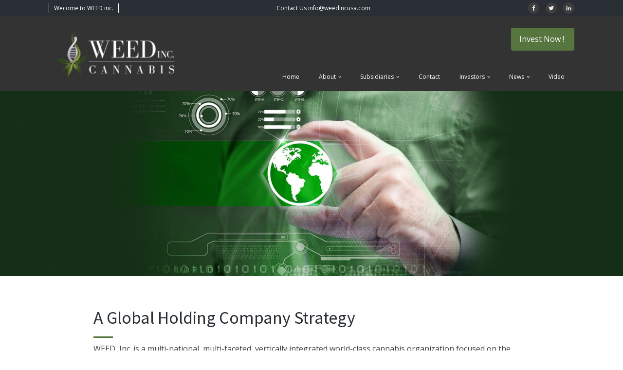

--- FILE ---
content_type: text/html; charset=UTF-8
request_url: https://weedincusa.com/about-us/strategy/
body_size: 21901
content:
<!DOCTYPE html>
<html lang="en" >
<head>
<meta charset="UTF-8">
<meta name="viewport" content="width=device-width">
<!-- WP_HEAD() START -->
<meta name="viewport" content="width=device-width, initial-scale=1" />
<meta name='robots' content='max-image-preview:large' />
<title>Strategy - WEED Inc. Holding</title>
<link rel='dns-prefetch' href='//use.fontawesome.com' />
<link rel='dns-prefetch' href='//s.w.org' />
		<!-- This site uses the Google Analytics by ExactMetrics plugin v6.8.0 - Using Analytics tracking - https://www.exactmetrics.com/ -->
							<script src="//www.googletagmanager.com/gtag/js?id=UA-85750366-15"  type="text/javascript" data-cfasync="false" async></script>
			<script type="text/javascript" data-cfasync="false">
				var em_version = '6.8.0';
				var em_track_user = true;
				var em_no_track_reason = '';
				
								var disableStr = 'ga-disable-UA-85750366-15';

				/* Function to detect opted out users */
				function __gtagTrackerIsOptedOut() {
					return document.cookie.indexOf( disableStr + '=true' ) > - 1;
				}

				/* Disable tracking if the opt-out cookie exists. */
				if ( __gtagTrackerIsOptedOut() ) {
					window[disableStr] = true;
				}

				/* Opt-out function */
				function __gtagTrackerOptout() {
					document.cookie = disableStr + '=true; expires=Thu, 31 Dec 2099 23:59:59 UTC; path=/';
					window[disableStr] = true;
				}

				if ( 'undefined' === typeof gaOptout ) {
					function gaOptout() {
						__gtagTrackerOptout();
					}
				}
								window.dataLayer = window.dataLayer || [];
				if ( em_track_user ) {
					function __gtagTracker() {dataLayer.push( arguments );}
					__gtagTracker( 'js', new Date() );
					__gtagTracker( 'set', {
						'developer_id.dNDMyYj' : true,
						                    });
					__gtagTracker( 'config', 'UA-85750366-15', {
						forceSSL:true,					} );
										window.gtag = __gtagTracker;										(
						function () {
							/* https://developers.google.com/analytics/devguides/collection/analyticsjs/ */
							/* ga and __gaTracker compatibility shim. */
							var noopfn = function () {
								return null;
							};
							var newtracker = function () {
								return new Tracker();
							};
							var Tracker = function () {
								return null;
							};
							var p = Tracker.prototype;
							p.get = noopfn;
							p.set = noopfn;
							p.send = function (){
								var args = Array.prototype.slice.call(arguments);
								args.unshift( 'send' );
								__gaTracker.apply(null, args);
							};
							var __gaTracker = function () {
								var len = arguments.length;
								if ( len === 0 ) {
									return;
								}
								var f = arguments[len - 1];
								if ( typeof f !== 'object' || f === null || typeof f.hitCallback !== 'function' ) {
									if ( 'send' === arguments[0] ) {
										var hitConverted, hitObject = false, action;
										if ( 'event' === arguments[1] ) {
											if ( 'undefined' !== typeof arguments[3] ) {
												hitObject = {
													'eventAction': arguments[3],
													'eventCategory': arguments[2],
													'eventLabel': arguments[4],
													'value': arguments[5] ? arguments[5] : 1,
												}
											}
										}
										if ( 'pageview' === arguments[1] ) {
											if ( 'undefined' !== typeof arguments[2] ) {
												hitObject = {
													'eventAction': 'page_view',
													'page_path' : arguments[2],
												}
											}
										}
										if ( typeof arguments[2] === 'object' ) {
											hitObject = arguments[2];
										}
										if ( typeof arguments[5] === 'object' ) {
											Object.assign( hitObject, arguments[5] );
										}
										if ( 'undefined' !== typeof arguments[1].hitType ) {
											hitObject = arguments[1];
											if ( 'pageview' === hitObject.hitType ) {
												hitObject.eventAction = 'page_view';
											}
										}
										if ( hitObject ) {
											action = 'timing' === arguments[1].hitType ? 'timing_complete' : hitObject.eventAction;
											hitConverted = mapArgs( hitObject );
											__gtagTracker( 'event', action, hitConverted );
										}
									}
									return;
								}

								function mapArgs( args ) {
									var arg, hit = {};
									var gaMap = {
										'eventCategory': 'event_category',
										'eventAction': 'event_action',
										'eventLabel': 'event_label',
										'eventValue': 'event_value',
										'nonInteraction': 'non_interaction',
										'timingCategory': 'event_category',
										'timingVar': 'name',
										'timingValue': 'value',
										'timingLabel': 'event_label',
										'page' : 'page_path',
										'location' : 'page_location',
										'title' : 'page_title',
									};
									for ( arg in args ) {
										if ( args.hasOwnProperty(arg) && gaMap.hasOwnProperty(arg) ) {
											hit[gaMap[arg]] = args[arg];
										} else {
											hit[arg] = args[arg];
										}
									}
									return hit;
								}

								try {
									f.hitCallback();
								} catch ( ex ) {
								}
							};
							__gaTracker.create = newtracker;
							__gaTracker.getByName = newtracker;
							__gaTracker.getAll = function () {
								return [];
							};
							__gaTracker.remove = noopfn;
							__gaTracker.loaded = true;
							window['__gaTracker'] = __gaTracker;
						}
					)();
									} else {
										console.log( "" );
					( function () {
							function __gtagTracker() {
								return null;
							}
							window['__gtagTracker'] = __gtagTracker;
							window['gtag'] = __gtagTracker;
					} )();
									}
			</script>
				<!-- / Google Analytics by ExactMetrics -->
		<link rel='stylesheet' id='wp-block-library-css'  href='https://weedincusa.com/wp-includes/css/dist/block-library/style.min.css?ver=5.8.12' type='text/css' media='all' />
<link rel='stylesheet' id='oxygen-css'  href='https://weedincusa.com/wp-content/plugins/oxygen/component-framework/oxygen.css?ver=3.7.1' type='text/css' media='all' />
<link rel='stylesheet' id='siteorigin-panels-front-css'  href='https://weedincusa.com/wp-content/plugins/siteorigin-panels/css/front-flex.min.css?ver=2.13.2' type='text/css' media='all' />
<link rel='stylesheet' id='bfa-font-awesome-css'  href='https://use.fontawesome.com/releases/v5.15.4/css/all.css?ver=2.0.1' type='text/css' media='all' />
<link rel='stylesheet' id='bfa-font-awesome-v4-shim-css'  href='https://use.fontawesome.com/releases/v5.15.4/css/v4-shims.css?ver=2.0.1' type='text/css' media='all' />
<style id='bfa-font-awesome-v4-shim-inline-css' type='text/css'>

			@font-face {
				font-family: 'FontAwesome';
				src: url('https://use.fontawesome.com/releases/v5.15.4/webfonts/fa-brands-400.eot'),
				url('https://use.fontawesome.com/releases/v5.15.4/webfonts/fa-brands-400.eot?#iefix') format('embedded-opentype'),
				url('https://use.fontawesome.com/releases/v5.15.4/webfonts/fa-brands-400.woff2') format('woff2'),
				url('https://use.fontawesome.com/releases/v5.15.4/webfonts/fa-brands-400.woff') format('woff'),
				url('https://use.fontawesome.com/releases/v5.15.4/webfonts/fa-brands-400.ttf') format('truetype'),
				url('https://use.fontawesome.com/releases/v5.15.4/webfonts/fa-brands-400.svg#fontawesome') format('svg');
			}

			@font-face {
				font-family: 'FontAwesome';
				src: url('https://use.fontawesome.com/releases/v5.15.4/webfonts/fa-solid-900.eot'),
				url('https://use.fontawesome.com/releases/v5.15.4/webfonts/fa-solid-900.eot?#iefix') format('embedded-opentype'),
				url('https://use.fontawesome.com/releases/v5.15.4/webfonts/fa-solid-900.woff2') format('woff2'),
				url('https://use.fontawesome.com/releases/v5.15.4/webfonts/fa-solid-900.woff') format('woff'),
				url('https://use.fontawesome.com/releases/v5.15.4/webfonts/fa-solid-900.ttf') format('truetype'),
				url('https://use.fontawesome.com/releases/v5.15.4/webfonts/fa-solid-900.svg#fontawesome') format('svg');
			}

			@font-face {
				font-family: 'FontAwesome';
				src: url('https://use.fontawesome.com/releases/v5.15.4/webfonts/fa-regular-400.eot'),
				url('https://use.fontawesome.com/releases/v5.15.4/webfonts/fa-regular-400.eot?#iefix') format('embedded-opentype'),
				url('https://use.fontawesome.com/releases/v5.15.4/webfonts/fa-regular-400.woff2') format('woff2'),
				url('https://use.fontawesome.com/releases/v5.15.4/webfonts/fa-regular-400.woff') format('woff'),
				url('https://use.fontawesome.com/releases/v5.15.4/webfonts/fa-regular-400.ttf') format('truetype'),
				url('https://use.fontawesome.com/releases/v5.15.4/webfonts/fa-regular-400.svg#fontawesome') format('svg');
				unicode-range: U+F004-F005,U+F007,U+F017,U+F022,U+F024,U+F02E,U+F03E,U+F044,U+F057-F059,U+F06E,U+F070,U+F075,U+F07B-F07C,U+F080,U+F086,U+F089,U+F094,U+F09D,U+F0A0,U+F0A4-F0A7,U+F0C5,U+F0C7-F0C8,U+F0E0,U+F0EB,U+F0F3,U+F0F8,U+F0FE,U+F111,U+F118-F11A,U+F11C,U+F133,U+F144,U+F146,U+F14A,U+F14D-F14E,U+F150-F152,U+F15B-F15C,U+F164-F165,U+F185-F186,U+F191-F192,U+F1AD,U+F1C1-F1C9,U+F1CD,U+F1D8,U+F1E3,U+F1EA,U+F1F6,U+F1F9,U+F20A,U+F247-F249,U+F24D,U+F254-F25B,U+F25D,U+F267,U+F271-F274,U+F279,U+F28B,U+F28D,U+F2B5-F2B6,U+F2B9,U+F2BB,U+F2BD,U+F2C1-F2C2,U+F2D0,U+F2D2,U+F2DC,U+F2ED,U+F328,U+F358-F35B,U+F3A5,U+F3D1,U+F410,U+F4AD;
			}
		
</style>
<script type='text/javascript' id='exactmetrics-frontend-script-js-extra'>
/* <![CDATA[ */
var exactmetrics_frontend = {"js_events_tracking":"true","download_extensions":"zip,mp3,mpeg,pdf,docx,pptx,xlsx,rar","inbound_paths":"[{\"path\":\"\\\/go\\\/\",\"label\":\"affiliate\"},{\"path\":\"\\\/recommend\\\/\",\"label\":\"affiliate\"}]","home_url":"https:\/\/weedincusa.com","hash_tracking":"false","ua":"UA-85750366-15"};
/* ]]> */
</script>
<script type='text/javascript' src='https://weedincusa.com/wp-content/plugins/google-analytics-dashboard-for-wp/assets/js/frontend-gtag.min.js?ver=6.8.0' id='exactmetrics-frontend-script-js'></script>
<script type='text/javascript' src='https://weedincusa.com/wp-includes/js/jquery/jquery.min.js?ver=3.6.0' id='jquery-core-js'></script>
<link rel="https://api.w.org/" href="https://weedincusa.com/wp-json/" /><link rel="alternate" type="application/json" href="https://weedincusa.com/wp-json/wp/v2/pages/2560" /><link rel="EditURI" type="application/rsd+xml" title="RSD" href="https://weedincusa.com/xmlrpc.php?rsd" />
<link rel="wlwmanifest" type="application/wlwmanifest+xml" href="https://weedincusa.com/wp-includes/wlwmanifest.xml" /> 
<meta name="generator" content="WordPress 5.8.12" />
<link rel="canonical" href="https://weedincusa.com/about-us/strategy/" />
<link rel='shortlink' href='https://weedincusa.com/?p=2560' />
<link rel="alternate" type="application/json+oembed" href="https://weedincusa.com/wp-json/oembed/1.0/embed?url=https%3A%2F%2Fweedincusa.com%2Fabout-us%2Fstrategy%2F" />
<link rel="alternate" type="text/xml+oembed" href="https://weedincusa.com/wp-json/oembed/1.0/embed?url=https%3A%2F%2Fweedincusa.com%2Fabout-us%2Fstrategy%2F&#038;format=xml" />
		<script>
			document.documentElement.className = document.documentElement.className.replace( 'no-js', 'js' );
		</script>
				<style>
			.no-js img.lazyload { display: none; }
			figure.wp-block-image img.lazyloading { min-width: 150px; }
							.lazyload, .lazyloading { opacity: 0; }
				.lazyloaded {
					opacity: 1;
					transition: opacity 400ms;
					transition-delay: 0ms;
				}
					</style>
		                <style type="text/css" media="all"
                       id="siteorigin-panels-layouts-head">/* Layout 2560 */ #pgc-2560-0-0 , #pgc-2560-1-0 { width:100%;width:calc(100% - ( 0 * 30px ) ) } #pg-2560-0 , #pg-2560-1 , #pl-2560 .so-panel { margin-bottom:30px } #pgc-2560-2-0 , #pgc-2560-2-1 , #pgc-2560-2-2 { width:33.3333%;width:calc(33.3333% - ( 0.66666666666667 * 30px ) ) } #pl-2560 .so-panel:last-of-type { margin-bottom:0px } #pg-2560-0.panel-no-style, #pg-2560-0.panel-has-style > .panel-row-style , #pg-2560-1.panel-no-style, #pg-2560-1.panel-has-style > .panel-row-style , #pg-2560-2.panel-no-style, #pg-2560-2.panel-has-style > .panel-row-style { -webkit-align-items:flex-start;align-items:flex-start } #pg-2560-1> .panel-row-style { padding:0% 15% 0% 15% } #pg-2560-2> .panel-row-style { padding:0% 10% 2% 10% } @media (max-width:780px){ #pg-2560-0.panel-no-style, #pg-2560-0.panel-has-style > .panel-row-style , #pg-2560-1.panel-no-style, #pg-2560-1.panel-has-style > .panel-row-style , #pg-2560-2.panel-no-style, #pg-2560-2.panel-has-style > .panel-row-style { -webkit-flex-direction:column;-ms-flex-direction:column;flex-direction:column } #pg-2560-0 > .panel-grid-cell , #pg-2560-0 > .panel-row-style > .panel-grid-cell , #pg-2560-1 > .panel-grid-cell , #pg-2560-1 > .panel-row-style > .panel-grid-cell , #pg-2560-2 > .panel-grid-cell , #pg-2560-2 > .panel-row-style > .panel-grid-cell { width:100%;margin-right:0 } #pg-2560-0 , #pg-2560-1 , #pg-2560-2 { margin-bottom:px } #pgc-2560-2-0 , #pgc-2560-2-1 { margin-bottom:30px } #pl-2560 .panel-grid-cell { padding:0 } #pl-2560 .panel-grid .panel-grid-cell-empty { display:none } #pl-2560 .panel-grid .panel-grid-cell-mobile-last { margin-bottom:0px }  } </style><link rel="icon" href="https://weedincusa.com/wp-content/uploads/2018/10/weedINC-150x150.png" sizes="32x32" />
<link rel="icon" href="https://weedincusa.com/wp-content/uploads/2018/10/weedINC.png" sizes="192x192" />
<link rel="apple-touch-icon" href="https://weedincusa.com/wp-content/uploads/2018/10/weedINC.png" />
<meta name="msapplication-TileImage" content="https://weedincusa.com/wp-content/uploads/2018/10/weedINC.png" />
		<style type="text/css" id="wp-custom-css">
			h1{
	font-size: 1.8rem;
}

h2{
	font-size: 1.7rem;
}

h3{
	font-size: 1.6em;
}

h4{
	font-size: 1.3rem;
}

h5{
	font-size: 1.1rem;
}

body{
	font-size: 1rem;
}
/* post */

img.attachment-large.size-large.wp-post-image{
	width:100%;
	padding-top:20px;
	padding-bottom: 20px;
}

input#searchsubmit{
	margin:0;
	border:none;
		
}

/* page */

#topHeader{
	background-color:#2a2f35;
	color:#fff;
	font-size:12px;
}
.headerBox{
	padding-top:10px;
	padding-bottom:10px;
	padding-left:10px;
	border-left:1px solid rgba(255,255,255,.5);
	border-right:1px solid rgba(255,255,255,.5);
	width:190px;
}

ul{
	list-style-type:square;
}

li{
	padding-bottom:20px
}

a{
	color:#3e4e31;
}


a:hover{
	color:#57753e7a;
	text-decoration:none;
}

.updated{
	display:none;
}

.socialLinks{
	text-align:right;
}
.sm_link{
	color:#fff;
	padding:5px;
	text-align:center;
	display:inline-block;
	background-color: rgba(255,255,255,.2);
	width:30px;
	border-radius:50%;
	margin:5px;
	transition: color 0.35s ease 0s, background 0.35s ease 0s;
}

.sm_link:hover{
		background-color: rgba(255,255,255,0);
		color:#57753e;
}

.sm_linkedIn{
	width:120px;
	border-radius:30px;
}

#wrapper-navbar{
  position: absolute;
  z-index: 2;
  width: 100%;
	color:#fff;
}

.bg-primary{
	background-color:rgba(0,0,0,.8)!important
}

.tradingview-widget-container{
	height:95px!important;
	overflow:hidden;
	transform:scale(.75);
	opacity:.5;
	transition: opacity 0.35s ease 0s;
}

.tradingview-widget-container:hover{
	opacity:1;
}

.contactLine{
	padding-top:20px
}

.emailLink{
	color:#fff;
	font-size:18px;
	font-weight:600;
	transition: color 0.35s ease 0s;
}

.emailLink:hover{
	color:#2a2f35;
	text-decoration:none;
}

.header-button {
    display: inline-block;
    color: #fff;
    background-color: #57753e;
    padding: 10px 20px;
    margin-top: 20px;
		transition: color 0.35s ease 0s, background 0.35s ease 0s;
}

.header-button:hover{
	background-color:#2a2f35;
	text-decoration:none;
	color:#fff;
}

/**** sliderHome ****/
.sliderHome{
	position:relative;
}

.sliderOverLay {
    position: absolute;
    z-index: 1;
    bottom: 7%;
    left: 6%;
    width: 20%;
}


/********body*************/
.underlined::after {
    display: block;
    content: '';
    position: relative;
    width: 40px;
    height: 3px;
    margin-top: 10px;
    margin-bottom: 10px;
    background-color: #57753e;
}

.holdingPadding {
    padding: 20px;
}

.btn{
	background-color: #57753e;
	color:#fff;
	margin-top:20px;
	border-radius:0px;
}

.btn:hover{
	background-color: #000;
	color:#fff;
	margin-top:20px;
	border-radius:0px;
}

.imageBackground{
	background-color:#6b7266;
}

#single-wrapper {
	background-image: url(/wp-content/uploads/2019/02/banner_01.jpg);
	background-repeat: no-repeat;
	background-size:100% auto;
	
}


#archive-wrapper{
		background-image: url(/wp-content/uploads/2019/02/banner_02.jpg);
	background-repeat: no-repeat;
	background-size:100% auto;
  padding-top: 30vw;
}


/*********footer*********/
#wrapper-footer-full {
    background-image: url(/wp-content/uploads/2018/10/cannabis-leaf-mono-1-1.jpg);
    background-size: 100%;
    color: #fff;
}

#wrapper-footer-full h4{
	text-transform:uppercase;
	font-size:18px
}

#wrapper-footer-full a{
	color:#fff;
}

#wrapper-footer{
	padding:5px;
	font-size: 12px;
	text-align: center;
	background-color:#57753e;
}

#wrapper-footer a{
	color:#fff;
}

/**** media ****/

/*extra small*/
@media screen and (max-width: 576px) {
		a.navbar-brand.custom-logo-link {
			width: 100%;
			margin: 0;
	}
	
	img.img-fluid {
    padding-left: 25%;
    width: 75%;
	}

		.bg-primary{
		background-color:#000!important;
	}
	#wrapper-navbar {
    position:unset;
	}
	.baseMenu {
    text-align: center;
    padding-top: 20px;
	}
	#single-wrapper {
		padding-top: 28vw;
	}
}
	
/*small*/
@media screen and (max-width: 768px) and (min-width: 577px) {
	a.navbar-brand.custom-logo-link {
			width: 100%;
			margin: 0;
	}
	
	img.img-fluid {
    padding-left: 25%;
    width: 75%;
	}
	
	.bg-primary{
		background-color:#000!important;
	}
	#wrapper-navbar {
    position:unset;
	}
		.baseMenu {
    text-align: center;
    padding-top: 20px;
	}
	#single-wrapper {
		padding-top: 28vw;
	}
}

/*medium*/
@media screen and (max-width: 992px) and (min-width: 769px) {
	.emailLink{
		font-size:14px
	}
	
	#single-wrapper {
		padding-top: 28vw;
	}
	
}

/*Large*/
@media screen and (max-width: 1200px) and (min-width: 993px) {
	.emailLink{
		font-size:14px
	}
	
	#single-wrapper {
		padding-top: 30vw;
	}
}

/*Extra Large*/
@media screen and (min-width: 1201px) {

	#single-wrapper {
		padding-top: 30vw;
	}
	
}		</style>
		<link href="https://fonts.googleapis.com/css?family=Open+Sans:100,200,300,400,500,600,700,800,900|Source+Sans+Pro:100,200,300,400,500,600,700,800,900" rel="stylesheet"><link rel='stylesheet' id='oxygen-cache-5426-css'  href='//weedincusa.com/wp-content/uploads/oxygen/css/head-and-footer-5426.css?cache=1617946339&#038;ver=5.8.12' type='text/css' media='all' />
<link rel='stylesheet' id='oxygen-universal-styles-css'  href='//weedincusa.com/wp-content/uploads/oxygen/css/universal.css?cache=1629083305&#038;ver=5.8.12' type='text/css' media='all' />
<!-- END OF WP_HEAD() -->
</head>
<body class="page-template page-template-page-templates page-template-empty page-template-page-templatesempty-php page page-id-2560 page-child parent-pageid-29 wp-custom-logo  wp-embed-responsive oxygen-body siteorigin-panels siteorigin-panels-before-js" >



						<header id="_header-2-5426" class="oxy-header-wrapper  oxy-header" ><div id="_header_row-3-5426" class="oxy-header-row" ><div class="oxy-header-container"><div id="_header_left-4-5426" class="oxy-header-left" ><div id="text_block-11-5426" class="ct-text-block" >Wecome to WEED inc.<br></div></div><div id="_header_center-5-5426" class="oxy-header-center" ><a id="text_block-24-5426" class="ct-link-text" href="http://info@weedincusa.com"   >Contact Us info@weedincusa.com</a></div><div id="_header_right-6-5426" class="oxy-header-right" ><div id="_social_icons-13-5426" class="oxy-social-icons" ><a href='https://www.facebook.com/weedincaz/' target='_blank' class='oxy-social-icons-facebook'><svg><use xlink:href='#oxy-social-icons-icon-facebook'></use></svg></a><a href='https://twitter.com/marijuanafarms?lang=en' target='_blank' class='oxy-social-icons-twitter'><svg><use xlink:href='#oxy-social-icons-icon-twitter'></use></svg></a><a href='https://www.linkedin.com/in/glenn-e-martin-64b6b01/' target='_blank' class='oxy-social-icons-linkedin'><svg><use xlink:href='#oxy-social-icons-icon-linkedin'></use></svg></a></div></div></div></div><div id="_header_row-7-5426" class="oxy-header-row" ><div class="oxy-header-container"><div id="_header_left-8-5426" class="oxy-header-left" ><img id="image-21-5426" alt=""   data-src="https://weedincusa.com/wp-content/uploads/2018/10/bannerLogo.png" class="ct-image lazyload" src="[data-uri]" /><noscript><img id="image-21-5426" alt="" src="https://weedincusa.com/wp-content/uploads/2018/10/bannerLogo.png" class="ct-image"/></noscript></div><div id="_header_center-9-5426" class="oxy-header-center" ></div><div id="_header_right-10-5426" class="oxy-header-right" ><div id="div_block-63-5426" class="ct-div-block" ><div id="div_block-69-5426" class="ct-div-block" ><div id="code_block-51-5426" class="ct-code-block" ><div class="tradingview-widget-container" style="width: 100%; height: 126px;">
	<iframe scrolling="no" allowtransparency="true" frameborder="0"  style="box-sizing: border-box; height: 126px; width: 100%;" data-src="https://s.tradingview.com/embed-widget/single-quote/?locale=en#%7B%22symbol%22%3A%22OTC%3ABUDZ%22%2C%22width%22%3A%22100%25%22%2C%22height%22%3A126%2C%22utm_source%22%3A%22weedincusa.com%22%2C%22utm_medium%22%3A%22widget%22%2C%22utm_campaign%22%3A%22single-quote%22%7D" class="lazyload" src="[data-uri]"></iframe>
									
								<style>
	.tradingview-widget-copyright {
		font-size: 13px !important;
		line-height: 32px !important;
		text-align: center !important;
		vertical-align: middle !important;
		font-family: 'Trebuchet MS', Arial, sans-serif !important;
		color: #9db2bd !important;
	}

	.tradingview-widget-copyright .blue-text {
		color: #2196f3 !important;
	}

	.tradingview-widget-copyright a {
		text-decoration: none !important;
		color: #9db2bd !important;
	}

	.tradingview-widget-copyright a:visited {
		color: #9db2bd !important;
	}

	.tradingview-widget-copyright a:hover .blue-text {
		color: #38acdb !important;
	}

	.tradingview-widget-copyright a:active .blue-text {
		color: #299dcd !important;
	}

	.tradingview-widget-copyright a:visited .blue-text {
		color: #2196f3 !important;
	}
	</style>
</div></div><a id="link_button-52-5426" class="ct-link-button" href="http://weedinc.dealmaker.tech/invitations/invest_weedinc/view?tnames=website"   >Invest Now !&nbsp;</a></div><nav id="headerNav" class="oxy-nav-menu oxy-nav-menu-dropdowns oxy-nav-menu-dropdown-arrow" ><div class='oxy-menu-toggle'><div class='oxy-nav-menu-hamburger-wrap'><div class='oxy-nav-menu-hamburger'><div class='oxy-nav-menu-hamburger-line'></div><div class='oxy-nav-menu-hamburger-line'></div><div class='oxy-nav-menu-hamburger-line'></div></div></div></div><div class="menu-mainnav-container"><ul id="menu-mainnav" class="oxy-nav-menu-list"><li id="menu-item-58" class="menu-item menu-item-type-post_type menu-item-object-page menu-item-home menu-item-58"><a href="https://weedincusa.com/">Home</a></li>
<li id="menu-item-59" class="menu-item menu-item-type-post_type menu-item-object-page current-page-ancestor current-menu-ancestor current-menu-parent current-page-parent current_page_parent current_page_ancestor menu-item-has-children menu-item-59"><a href="https://weedincusa.com/about-us/">About</a>
<ul class="sub-menu">
	<li id="menu-item-535" class="menu-item menu-item-type-post_type menu-item-object-page menu-item-535"><a href="https://weedincusa.com/about-us/the-company/">The Company</a></li>
	<li id="menu-item-2624" class="menu-item menu-item-type-post_type menu-item-object-page menu-item-2624"><a href="https://weedincusa.com/about-us/intellectual-capital/">Intellectual Capital</a></li>
	<li id="menu-item-2620" class="menu-item menu-item-type-post_type menu-item-object-page menu-item-2620"><a href="https://weedincusa.com/about-us/the-solution/">The Solution</a></li>
	<li id="menu-item-2621" class="menu-item menu-item-type-post_type menu-item-object-page current-menu-item page_item page-item-2560 current_page_item menu-item-2621"><a href="https://weedincusa.com/about-us/strategy/" aria-current="page">Strategy</a></li>
	<li id="menu-item-2623" class="menu-item menu-item-type-post_type menu-item-object-page menu-item-2623"><a href="https://weedincusa.com/about-us/rd-strategy/">R&#038;D Strategy</a></li>
	<li id="menu-item-2622" class="menu-item menu-item-type-post_type menu-item-object-page menu-item-2622"><a href="https://weedincusa.com/about-us/revenue-model/">Revenue Model</a></li>
</ul>
</li>
<li id="menu-item-64" class="menu-item menu-item-type-post_type menu-item-object-page menu-item-has-children menu-item-64"><a href="https://weedincusa.com/holdings/">Subsidiaries</a>
<ul class="sub-menu">
	<li id="menu-item-1031" class="menu-item menu-item-type-post_type menu-item-object-page menu-item-1031"><a href="https://weedincusa.com/holdings/sangre-agrotech/">Sangre Bio Sciences</a></li>
	<li id="menu-item-1030" class="menu-item menu-item-type-post_type menu-item-object-page menu-item-1030"><a href="https://weedincusa.com/holdings/weedinc-australia/">WEED Australia Ltd</a></li>
	<li id="menu-item-1029" class="menu-item menu-item-type-post_type menu-item-object-page menu-item-1029"><a href="https://weedincusa.com/holdings/weedinc-israel/">WEED Israel (Cannabis) Ltd</a></li>
	<li id="menu-item-2618" class="menu-item menu-item-type-post_type menu-item-object-page menu-item-2618"><a href="https://weedincusa.com/holdings/the-hemp-institute-of-arizona/">The Hemp Institute of Arizona</a></li>
	<li id="menu-item-2619" class="menu-item menu-item-type-post_type menu-item-object-page menu-item-2619"><a href="https://weedincusa.com/holdings/the-cannabis-institute-of-australia/">The Cannabis Institute of Australia</a></li>
</ul>
</li>
<li id="menu-item-1122" class="menu-item menu-item-type-post_type menu-item-object-page menu-item-1122"><a href="https://weedincusa.com/contact/">Contact</a></li>
<li id="menu-item-2132" class="menu-item menu-item-type-custom menu-item-object-custom menu-item-has-children menu-item-2132"><a href="#">Investors</a>
<ul class="sub-menu">
	<li id="menu-item-5495" class="menu-item menu-item-type-post_type menu-item-object-page menu-item-5495"><a href="https://weedincusa.com/offering-overview/">Offering Overview</a></li>
	<li id="menu-item-1024" class="menu-item menu-item-type-custom menu-item-object-custom menu-item-1024"><a href="https://www.otcmarkets.com/stock/BUDZ/overview">Stock Info</a></li>
	<li id="menu-item-2632" class="menu-item menu-item-type-post_type menu-item-object-page menu-item-2632"><a href="https://weedincusa.com/investors/sec-filings/">SEC Filings</a></li>
	<li id="menu-item-2137" class="menu-item menu-item-type-custom menu-item-object-custom menu-item-2137"><a href="/category/weedinc-new/">Press Releases</a></li>
</ul>
</li>
<li id="menu-item-71" class="menu-item menu-item-type-post_type menu-item-object-page menu-item-has-children menu-item-71"><a href="https://weedincusa.com/news/">News</a>
<ul class="sub-menu">
	<li id="menu-item-2905" class="menu-item menu-item-type-custom menu-item-object-custom menu-item-2905"><a href="/category/blog/">Blog</a></li>
	<li id="menu-item-1653" class="menu-item menu-item-type-post_type menu-item-object-page menu-item-1653"><a href="https://weedincusa.com/cannabis-business-news/">Cannabis Business News</a></li>
	<li id="menu-item-1289" class="menu-item menu-item-type-custom menu-item-object-custom menu-item-1289"><a href="https://finance.yahoo.com/quote/BUDZ/press-releases">WEED, Inc. News</a></li>
</ul>
</li>
<li id="menu-item-2354" class="menu-item menu-item-type-custom menu-item-object-custom menu-item-2354"><a href="/category/weedinc-vblog/">Video</a></li>
</ul></div></nav></div></div></div></div></header>
		<div id='inner_content-28-5426' class='ct-inner-content'><div id="pl-2560"  class="panel-layout" ><div id="pg-2560-0"  class="panel-grid panel-no-style"  data-style="{&quot;background_image_attachment&quot;:false,&quot;background_display&quot;:&quot;tile&quot;,&quot;cell_alignment&quot;:&quot;flex-start&quot;,&quot;animation_event&quot;:&quot;enter&quot;,&quot;animation_screen_offset&quot;:&quot;0&quot;,&quot;animation_duration&quot;:&quot;1&quot;,&quot;animation_repeat&quot;:&quot;&quot;,&quot;animation_hide&quot;:true,&quot;animation_state_end&quot;:&quot;visible&quot;,&quot;animation_delay&quot;:&quot;0&quot;,&quot;animation_debounce&quot;:&quot;0.1&quot;}"  data-ratio="1"  data-ratio-direction="right" ><div id="pgc-2560-0-0"  class="panel-grid-cell"  data-weight="1" ><div id="panel-2560-0-0-0" class="so-panel widget widget_black-studio-tinymce widget_black_studio_tinymce panel-first-child panel-last-child" data-index="0" data-style="{&quot;background_image_attachment&quot;:false,&quot;background_display&quot;:&quot;tile&quot;,&quot;so_cpt_readonly&quot;:&quot;&quot;,&quot;animation_event&quot;:&quot;enter&quot;,&quot;animation_screen_offset&quot;:&quot;0&quot;,&quot;animation_duration&quot;:&quot;1&quot;,&quot;animation_repeat&quot;:&quot;&quot;,&quot;animation_hide&quot;:true,&quot;animation_state_end&quot;:&quot;visible&quot;,&quot;animation_delay&quot;:&quot;0&quot;,&quot;animation_debounce&quot;:&quot;0.1&quot;}" ><div class="textwidget"><img  alt="Holding Company Strategy for Cannabis & Hemp" width="100%" height="auto" data-src="https://weedincusa.com/wp-content/uploads/2019/04/Strategy.jpg" class="lazyload" src="[data-uri]" /><noscript><img src="https://weedincusa.com/wp-content/uploads/2019/04/Strategy.jpg" alt="Holding Company Strategy for Cannabis & Hemp" width="100%" height="auto"  /></noscript></div></div></div></div><div id="pg-2560-1"  class="panel-grid panel-has-style"  data-style="{&quot;padding&quot;:&quot;0% 15% 0% 15%&quot;,&quot;background_image_attachment&quot;:false,&quot;background_display&quot;:&quot;tile&quot;,&quot;cell_alignment&quot;:&quot;flex-start&quot;,&quot;animation_event&quot;:&quot;enter&quot;,&quot;animation_screen_offset&quot;:&quot;0&quot;,&quot;animation_duration&quot;:&quot;1&quot;,&quot;animation_repeat&quot;:&quot;&quot;,&quot;animation_hide&quot;:true,&quot;animation_state_end&quot;:&quot;visible&quot;,&quot;animation_delay&quot;:&quot;0&quot;,&quot;animation_debounce&quot;:&quot;0.1&quot;}" ><div class="panel-row-style panel-row-style-for-2560-1" ><div id="pgc-2560-1-0"  class="panel-grid-cell"  data-weight="1" ><div id="panel-2560-1-0-0" class="so-panel widget widget_black-studio-tinymce widget_black_studio_tinymce panel-first-child panel-last-child" data-index="1" data-style="{&quot;background_image_attachment&quot;:false,&quot;background_display&quot;:&quot;tile&quot;,&quot;so_cpt_readonly&quot;:&quot;&quot;,&quot;animation_event&quot;:&quot;enter&quot;,&quot;animation_screen_offset&quot;:&quot;0&quot;,&quot;animation_duration&quot;:&quot;1&quot;,&quot;animation_repeat&quot;:&quot;&quot;,&quot;animation_hide&quot;:true,&quot;animation_state_end&quot;:&quot;visible&quot;,&quot;animation_delay&quot;:&quot;0&quot;,&quot;animation_debounce&quot;:&quot;0.1&quot;}" ><div class="textwidget"><h1 class="underlined">A Global Holding Company Strategy</h1>

WEED, Inc. is a multi-national, multi-faceted, vertically integrated world-class cannabis organization focused on the development and application of cannabis and hemp derived compounds for the treatment of human and animal diseases.
</div></div></div></div></div><div id="pg-2560-2"  class="panel-grid panel-has-style"  data-style="{&quot;padding&quot;:&quot;0% 10% 2% 10%&quot;,&quot;background_image_attachment&quot;:false,&quot;background_display&quot;:&quot;tile&quot;,&quot;cell_alignment&quot;:&quot;flex-start&quot;,&quot;animation_event&quot;:&quot;enter&quot;,&quot;animation_screen_offset&quot;:&quot;0&quot;,&quot;animation_duration&quot;:&quot;1&quot;,&quot;animation_repeat&quot;:&quot;&quot;,&quot;animation_hide&quot;:true,&quot;animation_state_end&quot;:&quot;visible&quot;,&quot;animation_delay&quot;:&quot;0&quot;,&quot;animation_debounce&quot;:&quot;0.1&quot;}"  data-ratio="1"  data-ratio-direction="right" ><div class="panel-row-style panel-row-style-for-2560-2" ><div id="pgc-2560-2-0"  class="panel-grid-cell"  data-weight="0.33333333333333" ><div id="panel-2560-2-0-0" class="so-panel widget widget_black-studio-tinymce widget_black_studio_tinymce panel-first-child panel-last-child" data-index="2" data-style="{&quot;background_image_attachment&quot;:false,&quot;background_display&quot;:&quot;tile&quot;,&quot;so_cpt_readonly&quot;:&quot;&quot;,&quot;animation_event&quot;:&quot;enter&quot;,&quot;animation_screen_offset&quot;:&quot;0&quot;,&quot;animation_duration&quot;:&quot;1&quot;,&quot;animation_repeat&quot;:&quot;&quot;,&quot;animation_hide&quot;:true,&quot;animation_state_end&quot;:&quot;visible&quot;,&quot;animation_delay&quot;:&quot;0&quot;,&quot;animation_debounce&quot;:&quot;0.1&quot;}" ><div class="textwidget"><strong>WEED, Inc.’s strategy to expand its global footprint:</strong>
<ul>
 	<li>Leverage and utilize proprietary R&amp;D data and clinical trials generated by WEED, Inc. and its subsidiaries.</li>
 	<li>Acquire companies, both public and private, that have established cannabis and hemp cultivation, processing, extraction and manufacturing facilities.</li>
 	<li>Develop joint venture partnerships/relationships with cannabis companies that have existing distribution channels for hemp and cannabis products and services worldwide.</li>
</ul></div></div></div><div id="pgc-2560-2-1"  class="panel-grid-cell"  data-weight="0.33333333333333" ><div id="panel-2560-2-1-0" class="so-panel widget widget_black-studio-tinymce widget_black_studio_tinymce panel-first-child panel-last-child" data-index="3" data-style="{&quot;background_image_attachment&quot;:false,&quot;background_display&quot;:&quot;tile&quot;,&quot;so_cpt_readonly&quot;:&quot;&quot;,&quot;animation_event&quot;:&quot;enter&quot;,&quot;animation_screen_offset&quot;:&quot;0&quot;,&quot;animation_duration&quot;:&quot;1&quot;,&quot;animation_repeat&quot;:&quot;&quot;,&quot;animation_hide&quot;:true,&quot;animation_state_end&quot;:&quot;visible&quot;,&quot;animation_delay&quot;:&quot;0&quot;,&quot;animation_debounce&quot;:&quot;0.1&quot;}" ><div class="textwidget"><strong>WEED, Inc.’s strategy to reach its legal, moral, ethical and humanitarian goals:</strong>
<ul>
 	<li>Advance medical research to identify and produce treatments, therapies, and hopeful cures to aid in conquering the worldwide opioid addiction crisis.</li>
 	<li>Design, develop and oversee clinical trials, protocols, and procedures to become the driving force in defining the gold standard for medical cannabis and hemp research.</li>
 	<li>Facilitate a veterans initiative to develop THC and cannabidiol treatments and products which will specifically address PTSD/TBI and other diseases associated with veteran-related emotional and physical health issues.</li>
</ul></div></div></div><div id="pgc-2560-2-2"  class="panel-grid-cell"  data-weight="0.33333333333333" ><div id="panel-2560-2-2-0" class="so-panel widget widget_black-studio-tinymce widget_black_studio_tinymce panel-first-child panel-last-child" data-index="4" data-style="{&quot;background_image_attachment&quot;:false,&quot;background_display&quot;:&quot;tile&quot;,&quot;so_cpt_readonly&quot;:&quot;&quot;,&quot;animation_event&quot;:&quot;enter&quot;,&quot;animation_screen_offset&quot;:&quot;0&quot;,&quot;animation_duration&quot;:&quot;1&quot;,&quot;animation_repeat&quot;:&quot;&quot;,&quot;animation_hide&quot;:true,&quot;animation_state_end&quot;:&quot;visible&quot;,&quot;animation_delay&quot;:&quot;0&quot;,&quot;animation_debounce&quot;:&quot;0.1&quot;}" ><div class="textwidget"><strong>WEED, Inc.’s strategy to reach revenue sharing and increase stockholder value year over year:</strong>
<ul>
 	<li>Develop cannabis-derived compounds by perfecting strain specific, disease-specific treatments, therapies, and hopeful cures for both humans and animals.</li>
 	<li>Develop, acquire and control the intellectual properties of patents, trademarks, copyrights, licenses, and cannabis-based products and services.</li>
 	<li>Create recognized brand names in the cannabis and hemp sectors with national and international distribution channels.</li>
</ul></div></div></div></div></div></div></div><div id="div_block-31-5426" class="ct-div-block" ><section id="section-32-5426" class=" ct-section" ><div class="ct-section-inner-wrap"><div id="new_columns-33-5426" class="ct-new-columns" ><div id="div_block-34-5426" class="ct-div-block" ><img id="image-39-5426" alt=""   data-src="https://weedincusa.com/wp-content/uploads/2018/10/WEEDinc.png" class="ct-image lazyload" src="[data-uri]" /><noscript><img id="image-39-5426" alt="" src="https://weedincusa.com/wp-content/uploads/2018/10/WEEDinc.png" class="ct-image"/></noscript></div><div id="div_block-35-5426" class="ct-div-block" ><h1 id="headline-41-5426" class="ct-headline underlined">STAY INFORMAED</h1><div id="text_block-74-5426" class="ct-text-block" >Be the first to receive the latest Industry and WEED INC. News &amp; Updates.</div><div id="shortcode-81-5426" class="ct-shortcode" ><noscript class="ninja-forms-noscript-message">
    Notice: JavaScript is required for this content.</noscript><div id="nf-form-2-cont" class="nf-form-cont" aria-live="polite" aria-labelledby="nf-form-title-2" aria-describedby="nf-form-errors-2" role="form">

    <div class="nf-loading-spinner"></div>

</div>
        <!-- TODO: Move to Template File. -->
        <script>var formDisplay=1;var nfForms=nfForms||[];var form=[];form.id='2';form.settings={"objectType":"Form Setting","editActive":true,"title":"subcribe","show_title":0,"allow_public_link":0,"embed_form":"","clear_complete":1,"hide_complete":1,"default_label_pos":"above","wrapper_class":"","element_class":"","key":"","add_submit":1,"currency":"","repeatable_fieldsets":"","unique_field_error":"A form with this value has already been submitted.","logged_in":false,"not_logged_in_msg":"","sub_limit_msg":"The form has reached its submission limit.","calculations":[],"formContentData":["email_1617418113010","submit_1617418124036"],"changeEmailErrorMsg":"Please enter a valid email address!","changeDateErrorMsg":"Please enter a valid date!","confirmFieldErrorMsg":"These fields must match!","fieldNumberNumMinError":"Number Min Error","fieldNumberNumMaxError":"Number Max Error","fieldNumberIncrementBy":"Please increment by ","formErrorsCorrectErrors":"Please correct errors before submitting this form.","validateRequiredField":"This is a required field.","honeypotHoneypotError":"Honeypot Error","fieldsMarkedRequired":"Fields marked with an <span class=\"ninja-forms-req-symbol\">*<\/span> are required","drawerDisabled":false,"ninjaForms":"Ninja Forms","fieldTextareaRTEInsertLink":"Insert Link","fieldTextareaRTEInsertMedia":"Insert Media","fieldTextareaRTESelectAFile":"Select a file","formHoneypot":"If you are a human seeing this field, please leave it empty.","fileUploadOldCodeFileUploadInProgress":"File Upload in Progress.","fileUploadOldCodeFileUpload":"FILE UPLOAD","currencySymbol":false,"thousands_sep":",","decimal_point":".","siteLocale":"en","dateFormat":"m\/d\/Y","startOfWeek":"1","of":"of","previousMonth":"Previous Month","nextMonth":"Next Month","months":["January","February","March","April","May","June","July","August","September","October","November","December"],"monthsShort":["Jan","Feb","Mar","Apr","May","Jun","Jul","Aug","Sep","Oct","Nov","Dec"],"weekdays":["Sunday","Monday","Tuesday","Wednesday","Thursday","Friday","Saturday"],"weekdaysShort":["Sun","Mon","Tue","Wed","Thu","Fri","Sat"],"weekdaysMin":["Su","Mo","Tu","We","Th","Fr","Sa"],"currency_symbol":"","beforeForm":"","beforeFields":"","afterFields":"","afterForm":""};form.fields=[{"objectType":"Field","objectDomain":"fields","editActive":false,"order":1,"idAttribute":"id","label":"Email","type":"email","key":"email_1617418113010","label_pos":"above","required":false,"default":"","placeholder":"","container_class":"","element_class":"","admin_label":"","help_text":"","custom_name_attribute":"email","personally_identifiable":1,"value":"","id":5,"beforeField":"","afterField":"","parentType":"email","element_templates":["email","input"],"old_classname":"","wrap_template":"wrap"},{"objectType":"Field","objectDomain":"fields","editActive":false,"order":9999,"idAttribute":"id","type":"submit","label":"Submit","processing_label":"Processing","container_class":"","element_class":"","key":"submit_1617418124036","id":6,"beforeField":"","afterField":"","value":"","label_pos":"above","parentType":"textbox","element_templates":["submit","button","input"],"old_classname":"","wrap_template":"wrap-no-label"}];nfForms.push(form);</script>
        </div></div><div id="div_block-36-5426" class="ct-div-block" ><h1 id="headline-70-5426" class="ct-headline underlined">LEGEL</h1><nav id="_nav_menu-40-5426" class="oxy-nav-menu oxy-nav-menu-dropdowns oxy-nav-menu-dropdown-arrow oxy-nav-menu-vertical" ><div class='oxy-menu-toggle'><div class='oxy-nav-menu-hamburger-wrap'><div class='oxy-nav-menu-hamburger'><div class='oxy-nav-menu-hamburger-line'></div><div class='oxy-nav-menu-hamburger-line'></div><div class='oxy-nav-menu-hamburger-line'></div></div></div></div><div class="menu-legal-container"><ul id="menu-legal" class="oxy-nav-menu-list"><li id="menu-item-5496" class="menu-item menu-item-type-post_type menu-item-object-page menu-item-5496"><a href="https://weedincusa.com/disclaimer/">Disclaimer</a></li>
<li id="menu-item-5497" class="menu-item menu-item-type-post_type menu-item-object-page menu-item-5497"><a href="https://weedincusa.com/weed-inc-terms-of-use/">Terms of Use</a></li>
<li id="menu-item-5498" class="menu-item menu-item-type-post_type menu-item-object-page menu-item-5498"><a href="https://weedincusa.com/weed-inc-privacy-policy/">Privacy Policy</a></li>
<li id="menu-item-5499" class="menu-item menu-item-type-post_type menu-item-object-page menu-item-5499"><a href="https://weedincusa.com/corporate-contacts/">Corporate Contacts</a></li>
</ul></div></nav></div><div id="div_block-44-5426" class="ct-div-block" ><h1 id="headline-45-5426" class="ct-headline underlined">SUBSIDIARIES<br></h1><nav id="_nav_menu-46-5426" class="oxy-nav-menu oxy-nav-menu-dropdowns oxy-nav-menu-dropdown-arrow oxy-nav-menu-vertical" ><div class='oxy-menu-toggle'><div class='oxy-nav-menu-hamburger-wrap'><div class='oxy-nav-menu-hamburger'><div class='oxy-nav-menu-hamburger-line'></div><div class='oxy-nav-menu-hamburger-line'></div><div class='oxy-nav-menu-hamburger-line'></div></div></div></div><div class="menu-subs-container"><ul id="menu-subs" class="oxy-nav-menu-list"><li id="menu-item-5500" class="menu-item menu-item-type-post_type menu-item-object-page menu-item-5500"><a href="https://weedincusa.com/holdings/sangre-agrotech/">Sangre BioSciences</a></li>
<li id="menu-item-5501" class="menu-item menu-item-type-post_type menu-item-object-page menu-item-5501"><a href="https://weedincusa.com/holdings/weedinc-australia/">WEED Australia Ltd.</a></li>
<li id="menu-item-5502" class="menu-item menu-item-type-post_type menu-item-object-page menu-item-5502"><a href="https://weedincusa.com/holdings/weedinc-israel/">WEED Israel Cannabis Ltd.</a></li>
<li id="menu-item-5503" class="menu-item menu-item-type-post_type menu-item-object-page menu-item-5503"><a href="https://weedincusa.com/holdings/the-hemp-institute-of-arizona/">The Hemp Institute of Arizona</a></li>
<li id="menu-item-5504" class="menu-item menu-item-type-post_type menu-item-object-page menu-item-5504"><a href="https://weedincusa.com/holdings/the-cannabis-institute-of-australia/">The Cannabis Institute of Australia</a></li>
</ul></div></nav></div></div></div></section></div><div id="div_block-48-5426" class="ct-div-block" ><section id="section-49-5426" class=" ct-section" ><div class="ct-section-inner-wrap"><a id="text_block-50-5426" class="ct-link-text" href="http://vidstudios.com"   >© Copyright 2021 WEED Inc. Holdings. All Rights Reserved. | Web Design By ViDstudios.com<br></a></div></section></div>	<!-- WP_FOOTER -->

		<svg style="position: absolute; width: 0; height: 0; overflow: hidden;" version="1.1" xmlns="http://www.w3.org/2000/svg" xmlns:xlink="http://www.w3.org/1999/xlink">
		   <defs>
		      <symbol id="oxy-social-icons-icon-linkedin" viewBox="0 0 32 32">
		         <title>linkedin</title>
		         <path d="M12 12h5.535v2.837h0.079c0.77-1.381 2.655-2.837 5.464-2.837 5.842 0 6.922 3.637 6.922 8.367v9.633h-5.769v-8.54c0-2.037-0.042-4.657-3.001-4.657-3.005 0-3.463 2.218-3.463 4.509v8.688h-5.767v-18z"></path>
		         <path d="M2 12h6v18h-6v-18z"></path>
		         <path d="M8 7c0 1.657-1.343 3-3 3s-3-1.343-3-3c0-1.657 1.343-3 3-3s3 1.343 3 3z"></path>
		      </symbol>
		      <symbol id="oxy-social-icons-icon-facebook" viewBox="0 0 32 32">
		         <title>facebook</title>
		         <path d="M19 6h5v-6h-5c-3.86 0-7 3.14-7 7v3h-4v6h4v16h6v-16h5l1-6h-6v-3c0-0.542 0.458-1 1-1z"></path>
		      </symbol>
		      <symbol id="oxy-social-icons-icon-pinterest" viewBox="0 0 32 32">
		         <title>pinterest</title>
		         <path d="M16 2.138c-7.656 0-13.863 6.206-13.863 13.863 0 5.875 3.656 10.887 8.813 12.906-0.119-1.094-0.231-2.781 0.050-3.975 0.25-1.081 1.625-6.887 1.625-6.887s-0.412-0.831-0.412-2.056c0-1.925 1.119-3.369 2.506-3.369 1.181 0 1.756 0.887 1.756 1.95 0 1.188-0.756 2.969-1.15 4.613-0.331 1.381 0.688 2.506 2.050 2.506 2.462 0 4.356-2.6 4.356-6.35 0-3.319-2.387-5.638-5.787-5.638-3.944 0-6.256 2.956-6.256 6.019 0 1.194 0.456 2.469 1.031 3.163 0.113 0.137 0.131 0.256 0.094 0.4-0.106 0.438-0.338 1.381-0.387 1.575-0.063 0.256-0.2 0.306-0.463 0.188-1.731-0.806-2.813-3.337-2.813-5.369 0-4.375 3.175-8.387 9.156-8.387 4.806 0 8.544 3.425 8.544 8.006 0 4.775-3.012 8.625-7.194 8.625-1.406 0-2.725-0.731-3.175-1.594 0 0-0.694 2.644-0.863 3.294-0.313 1.206-1.156 2.712-1.725 3.631 1.3 0.4 2.675 0.619 4.106 0.619 7.656 0 13.863-6.206 13.863-13.863 0-7.662-6.206-13.869-13.863-13.869z"></path>
		      </symbol>
		      <symbol id="oxy-social-icons-icon-youtube" viewBox="0 0 32 32">
		         <title>youtube</title>
		         <path d="M31.681 9.6c0 0-0.313-2.206-1.275-3.175-1.219-1.275-2.581-1.281-3.206-1.356-4.475-0.325-11.194-0.325-11.194-0.325h-0.012c0 0-6.719 0-11.194 0.325-0.625 0.075-1.987 0.081-3.206 1.356-0.963 0.969-1.269 3.175-1.269 3.175s-0.319 2.588-0.319 5.181v2.425c0 2.587 0.319 5.181 0.319 5.181s0.313 2.206 1.269 3.175c1.219 1.275 2.819 1.231 3.531 1.369 2.563 0.244 10.881 0.319 10.881 0.319s6.725-0.012 11.2-0.331c0.625-0.075 1.988-0.081 3.206-1.356 0.962-0.969 1.275-3.175 1.275-3.175s0.319-2.587 0.319-5.181v-2.425c-0.006-2.588-0.325-5.181-0.325-5.181zM12.694 20.15v-8.994l8.644 4.513-8.644 4.481z"></path>
		      </symbol>
		      <symbol id="oxy-social-icons-icon-rss" viewBox="0 0 32 32">
		         <title>rss</title>
		         <path d="M4.259 23.467c-2.35 0-4.259 1.917-4.259 4.252 0 2.349 1.909 4.244 4.259 4.244 2.358 0 4.265-1.895 4.265-4.244-0-2.336-1.907-4.252-4.265-4.252zM0.005 10.873v6.133c3.993 0 7.749 1.562 10.577 4.391 2.825 2.822 4.384 6.595 4.384 10.603h6.16c-0-11.651-9.478-21.127-21.121-21.127zM0.012 0v6.136c14.243 0 25.836 11.604 25.836 25.864h6.152c0-17.64-14.352-32-31.988-32z"></path>
		      </symbol>
		      <symbol id="oxy-social-icons-icon-twitter" viewBox="0 0 32 32">
		         <title>twitter</title>
		         <path d="M32 7.075c-1.175 0.525-2.444 0.875-3.769 1.031 1.356-0.813 2.394-2.1 2.887-3.631-1.269 0.75-2.675 1.3-4.169 1.594-1.2-1.275-2.906-2.069-4.794-2.069-3.625 0-6.563 2.938-6.563 6.563 0 0.512 0.056 1.012 0.169 1.494-5.456-0.275-10.294-2.888-13.531-6.862-0.563 0.969-0.887 2.1-0.887 3.3 0 2.275 1.156 4.287 2.919 5.463-1.075-0.031-2.087-0.331-2.975-0.819 0 0.025 0 0.056 0 0.081 0 3.181 2.263 5.838 5.269 6.437-0.55 0.15-1.131 0.231-1.731 0.231-0.425 0-0.831-0.044-1.237-0.119 0.838 2.606 3.263 4.506 6.131 4.563-2.25 1.762-5.075 2.813-8.156 2.813-0.531 0-1.050-0.031-1.569-0.094 2.913 1.869 6.362 2.95 10.069 2.95 12.075 0 18.681-10.006 18.681-18.681 0-0.287-0.006-0.569-0.019-0.85 1.281-0.919 2.394-2.075 3.275-3.394z"></path>
		      </symbol>
		      <symbol id="oxy-social-icons-icon-instagram" viewBox="0 0 32 32">
		         <title>instagram</title>
		         <path d="M16 2.881c4.275 0 4.781 0.019 6.462 0.094 1.563 0.069 2.406 0.331 2.969 0.55 0.744 0.288 1.281 0.638 1.837 1.194 0.563 0.563 0.906 1.094 1.2 1.838 0.219 0.563 0.481 1.412 0.55 2.969 0.075 1.688 0.094 2.194 0.094 6.463s-0.019 4.781-0.094 6.463c-0.069 1.563-0.331 2.406-0.55 2.969-0.288 0.744-0.637 1.281-1.194 1.837-0.563 0.563-1.094 0.906-1.837 1.2-0.563 0.219-1.413 0.481-2.969 0.55-1.688 0.075-2.194 0.094-6.463 0.094s-4.781-0.019-6.463-0.094c-1.563-0.069-2.406-0.331-2.969-0.55-0.744-0.288-1.281-0.637-1.838-1.194-0.563-0.563-0.906-1.094-1.2-1.837-0.219-0.563-0.481-1.413-0.55-2.969-0.075-1.688-0.094-2.194-0.094-6.463s0.019-4.781 0.094-6.463c0.069-1.563 0.331-2.406 0.55-2.969 0.288-0.744 0.638-1.281 1.194-1.838 0.563-0.563 1.094-0.906 1.838-1.2 0.563-0.219 1.412-0.481 2.969-0.55 1.681-0.075 2.188-0.094 6.463-0.094zM16 0c-4.344 0-4.887 0.019-6.594 0.094-1.7 0.075-2.869 0.35-3.881 0.744-1.056 0.412-1.95 0.956-2.837 1.85-0.894 0.888-1.438 1.781-1.85 2.831-0.394 1.019-0.669 2.181-0.744 3.881-0.075 1.713-0.094 2.256-0.094 6.6s0.019 4.887 0.094 6.594c0.075 1.7 0.35 2.869 0.744 3.881 0.413 1.056 0.956 1.95 1.85 2.837 0.887 0.887 1.781 1.438 2.831 1.844 1.019 0.394 2.181 0.669 3.881 0.744 1.706 0.075 2.25 0.094 6.594 0.094s4.888-0.019 6.594-0.094c1.7-0.075 2.869-0.35 3.881-0.744 1.050-0.406 1.944-0.956 2.831-1.844s1.438-1.781 1.844-2.831c0.394-1.019 0.669-2.181 0.744-3.881 0.075-1.706 0.094-2.25 0.094-6.594s-0.019-4.887-0.094-6.594c-0.075-1.7-0.35-2.869-0.744-3.881-0.394-1.063-0.938-1.956-1.831-2.844-0.887-0.887-1.781-1.438-2.831-1.844-1.019-0.394-2.181-0.669-3.881-0.744-1.712-0.081-2.256-0.1-6.6-0.1v0z"></path>
		         <path d="M16 7.781c-4.537 0-8.219 3.681-8.219 8.219s3.681 8.219 8.219 8.219 8.219-3.681 8.219-8.219c0-4.537-3.681-8.219-8.219-8.219zM16 21.331c-2.944 0-5.331-2.387-5.331-5.331s2.387-5.331 5.331-5.331c2.944 0 5.331 2.387 5.331 5.331s-2.387 5.331-5.331 5.331z"></path>
		         <path d="M26.462 7.456c0 1.060-0.859 1.919-1.919 1.919s-1.919-0.859-1.919-1.919c0-1.060 0.859-1.919 1.919-1.919s1.919 0.859 1.919 1.919z"></path>
		      </symbol>
		      <symbol id="oxy-social-icons-icon-facebook-blank" viewBox="0 0 32 32">
		         <title>facebook-blank</title>
		         <path d="M29 0h-26c-1.65 0-3 1.35-3 3v26c0 1.65 1.35 3 3 3h13v-14h-4v-4h4v-2c0-3.306 2.694-6 6-6h4v4h-4c-1.1 0-2 0.9-2 2v2h6l-1 4h-5v14h9c1.65 0 3-1.35 3-3v-26c0-1.65-1.35-3-3-3z"></path>
		      </symbol>
		      <symbol id="oxy-social-icons-icon-rss-blank" viewBox="0 0 32 32">
		         <title>rss-blank</title>
		         <path d="M29 0h-26c-1.65 0-3 1.35-3 3v26c0 1.65 1.35 3 3 3h26c1.65 0 3-1.35 3-3v-26c0-1.65-1.35-3-3-3zM8.719 25.975c-1.5 0-2.719-1.206-2.719-2.706 0-1.488 1.219-2.712 2.719-2.712 1.506 0 2.719 1.225 2.719 2.712 0 1.5-1.219 2.706-2.719 2.706zM15.544 26c0-2.556-0.994-4.962-2.794-6.762-1.806-1.806-4.2-2.8-6.75-2.8v-3.912c7.425 0 13.475 6.044 13.475 13.475h-3.931zM22.488 26c0-9.094-7.394-16.5-16.481-16.5v-3.912c11.25 0 20.406 9.162 20.406 20.413h-3.925z"></path>
		      </symbol>
		      <symbol id="oxy-social-icons-icon-linkedin-blank" viewBox="0 0 32 32">
		         <title>linkedin-blank</title>
		         <path d="M29 0h-26c-1.65 0-3 1.35-3 3v26c0 1.65 1.35 3 3 3h26c1.65 0 3-1.35 3-3v-26c0-1.65-1.35-3-3-3zM12 26h-4v-14h4v14zM10 10c-1.106 0-2-0.894-2-2s0.894-2 2-2c1.106 0 2 0.894 2 2s-0.894 2-2 2zM26 26h-4v-8c0-1.106-0.894-2-2-2s-2 0.894-2 2v8h-4v-14h4v2.481c0.825-1.131 2.087-2.481 3.5-2.481 2.488 0 4.5 2.238 4.5 5v9z"></path>
		      </symbol>
		      <symbol id="oxy-social-icons-icon-pinterest-blank" viewBox="0 0 32 32">
		         <title>pinterest</title>
		         <path d="M16 2.138c-7.656 0-13.863 6.206-13.863 13.863 0 5.875 3.656 10.887 8.813 12.906-0.119-1.094-0.231-2.781 0.050-3.975 0.25-1.081 1.625-6.887 1.625-6.887s-0.412-0.831-0.412-2.056c0-1.925 1.119-3.369 2.506-3.369 1.181 0 1.756 0.887 1.756 1.95 0 1.188-0.756 2.969-1.15 4.613-0.331 1.381 0.688 2.506 2.050 2.506 2.462 0 4.356-2.6 4.356-6.35 0-3.319-2.387-5.638-5.787-5.638-3.944 0-6.256 2.956-6.256 6.019 0 1.194 0.456 2.469 1.031 3.163 0.113 0.137 0.131 0.256 0.094 0.4-0.106 0.438-0.338 1.381-0.387 1.575-0.063 0.256-0.2 0.306-0.463 0.188-1.731-0.806-2.813-3.337-2.813-5.369 0-4.375 3.175-8.387 9.156-8.387 4.806 0 8.544 3.425 8.544 8.006 0 4.775-3.012 8.625-7.194 8.625-1.406 0-2.725-0.731-3.175-1.594 0 0-0.694 2.644-0.863 3.294-0.313 1.206-1.156 2.712-1.725 3.631 1.3 0.4 2.675 0.619 4.106 0.619 7.656 0 13.863-6.206 13.863-13.863 0-7.662-6.206-13.869-13.863-13.869z"></path>
		      </symbol>
		      <symbol id="oxy-social-icons-icon-youtube-blank" viewBox="0 0 32 32">
		         <title>youtube</title>
		         <path d="M31.681 9.6c0 0-0.313-2.206-1.275-3.175-1.219-1.275-2.581-1.281-3.206-1.356-4.475-0.325-11.194-0.325-11.194-0.325h-0.012c0 0-6.719 0-11.194 0.325-0.625 0.075-1.987 0.081-3.206 1.356-0.963 0.969-1.269 3.175-1.269 3.175s-0.319 2.588-0.319 5.181v2.425c0 2.587 0.319 5.181 0.319 5.181s0.313 2.206 1.269 3.175c1.219 1.275 2.819 1.231 3.531 1.369 2.563 0.244 10.881 0.319 10.881 0.319s6.725-0.012 11.2-0.331c0.625-0.075 1.988-0.081 3.206-1.356 0.962-0.969 1.275-3.175 1.275-3.175s0.319-2.587 0.319-5.181v-2.425c-0.006-2.588-0.325-5.181-0.325-5.181zM12.694 20.15v-8.994l8.644 4.513-8.644 4.481z"></path>
		      </symbol>
		      <symbol id="oxy-social-icons-icon-twitter-blank" viewBox="0 0 32 32">
		         <title>twitter</title>
		         <path d="M32 7.075c-1.175 0.525-2.444 0.875-3.769 1.031 1.356-0.813 2.394-2.1 2.887-3.631-1.269 0.75-2.675 1.3-4.169 1.594-1.2-1.275-2.906-2.069-4.794-2.069-3.625 0-6.563 2.938-6.563 6.563 0 0.512 0.056 1.012 0.169 1.494-5.456-0.275-10.294-2.888-13.531-6.862-0.563 0.969-0.887 2.1-0.887 3.3 0 2.275 1.156 4.287 2.919 5.463-1.075-0.031-2.087-0.331-2.975-0.819 0 0.025 0 0.056 0 0.081 0 3.181 2.263 5.838 5.269 6.437-0.55 0.15-1.131 0.231-1.731 0.231-0.425 0-0.831-0.044-1.237-0.119 0.838 2.606 3.263 4.506 6.131 4.563-2.25 1.762-5.075 2.813-8.156 2.813-0.531 0-1.050-0.031-1.569-0.094 2.913 1.869 6.362 2.95 10.069 2.95 12.075 0 18.681-10.006 18.681-18.681 0-0.287-0.006-0.569-0.019-0.85 1.281-0.919 2.394-2.075 3.275-3.394z"></path>
		      </symbol>
		      <symbol id="oxy-social-icons-icon-instagram-blank" viewBox="0 0 32 32">
		         <title>instagram</title>
		         <path d="M16 2.881c4.275 0 4.781 0.019 6.462 0.094 1.563 0.069 2.406 0.331 2.969 0.55 0.744 0.288 1.281 0.638 1.837 1.194 0.563 0.563 0.906 1.094 1.2 1.838 0.219 0.563 0.481 1.412 0.55 2.969 0.075 1.688 0.094 2.194 0.094 6.463s-0.019 4.781-0.094 6.463c-0.069 1.563-0.331 2.406-0.55 2.969-0.288 0.744-0.637 1.281-1.194 1.837-0.563 0.563-1.094 0.906-1.837 1.2-0.563 0.219-1.413 0.481-2.969 0.55-1.688 0.075-2.194 0.094-6.463 0.094s-4.781-0.019-6.463-0.094c-1.563-0.069-2.406-0.331-2.969-0.55-0.744-0.288-1.281-0.637-1.838-1.194-0.563-0.563-0.906-1.094-1.2-1.837-0.219-0.563-0.481-1.413-0.55-2.969-0.075-1.688-0.094-2.194-0.094-6.463s0.019-4.781 0.094-6.463c0.069-1.563 0.331-2.406 0.55-2.969 0.288-0.744 0.638-1.281 1.194-1.838 0.563-0.563 1.094-0.906 1.838-1.2 0.563-0.219 1.412-0.481 2.969-0.55 1.681-0.075 2.188-0.094 6.463-0.094zM16 0c-4.344 0-4.887 0.019-6.594 0.094-1.7 0.075-2.869 0.35-3.881 0.744-1.056 0.412-1.95 0.956-2.837 1.85-0.894 0.888-1.438 1.781-1.85 2.831-0.394 1.019-0.669 2.181-0.744 3.881-0.075 1.713-0.094 2.256-0.094 6.6s0.019 4.887 0.094 6.594c0.075 1.7 0.35 2.869 0.744 3.881 0.413 1.056 0.956 1.95 1.85 2.837 0.887 0.887 1.781 1.438 2.831 1.844 1.019 0.394 2.181 0.669 3.881 0.744 1.706 0.075 2.25 0.094 6.594 0.094s4.888-0.019 6.594-0.094c1.7-0.075 2.869-0.35 3.881-0.744 1.050-0.406 1.944-0.956 2.831-1.844s1.438-1.781 1.844-2.831c0.394-1.019 0.669-2.181 0.744-3.881 0.075-1.706 0.094-2.25 0.094-6.594s-0.019-4.887-0.094-6.594c-0.075-1.7-0.35-2.869-0.744-3.881-0.394-1.063-0.938-1.956-1.831-2.844-0.887-0.887-1.781-1.438-2.831-1.844-1.019-0.394-2.181-0.669-3.881-0.744-1.712-0.081-2.256-0.1-6.6-0.1v0z"></path>
		         <path d="M16 7.781c-4.537 0-8.219 3.681-8.219 8.219s3.681 8.219 8.219 8.219 8.219-3.681 8.219-8.219c0-4.537-3.681-8.219-8.219-8.219zM16 21.331c-2.944 0-5.331-2.387-5.331-5.331s2.387-5.331 5.331-5.331c2.944 0 5.331 2.387 5.331 5.331s-2.387 5.331-5.331 5.331z"></path>
		         <path d="M26.462 7.456c0 1.060-0.859 1.919-1.919 1.919s-1.919-0.859-1.919-1.919c0-1.060 0.859-1.919 1.919-1.919s1.919 0.859 1.919 1.919z"></path>
		      </symbol>
		   </defs>
		</svg>
	
	
		<script type="text/javascript">
			jQuery(document).ready(function() {
				jQuery('body').on('click', '.oxy-menu-toggle', function() {
					jQuery(this).parent('.oxy-nav-menu').toggleClass('oxy-nav-menu-open');
					jQuery('body').toggleClass('oxy-nav-menu-prevent-overflow');
					jQuery('html').toggleClass('oxy-nav-menu-prevent-overflow');
				});
				var selector = '.oxy-nav-menu-open .menu-item a[href*="#"]';
				jQuery('body').on('click', selector, function(){
					jQuery('.oxy-nav-menu-open').removeClass('oxy-nav-menu-open');
					jQuery('body').removeClass('oxy-nav-menu-prevent-overflow');
					jQuery('html').removeClass('oxy-nav-menu-prevent-overflow');
					jQuery(this).click();
				});
			});
		</script>

	<link rel='stylesheet' id='dashicons-css'  href='https://weedincusa.com/wp-includes/css/dashicons.min.css?ver=5.8.12' type='text/css' media='all' />
<link rel='stylesheet' id='nf-display-css'  href='https://weedincusa.com/wp-content/plugins/ninja-forms/assets/css/display-structure.css?ver=5.8.12' type='text/css' media='all' />
<script type='text/javascript' id='siteorigin-premium-web-font-importer-js-extra'>
/* <![CDATA[ */
var soPremiumFonts = {"font_modules":{"web_safe":{"label":"Web Safe","base_url":false,"fonts":{"Arial":{"variants":[],"subsets":["latin"],"category":"sans-serif"},"Helvetica Neue":{"variants":[],"subsets":["latin"],"category":"sans-serif"},"Tahoma":{"variants":[],"subsets":["latin"],"category":"sans-serif"},"Verdana":{"variants":[],"subsets":["latin"],"category":"sans-serif"},"Georgia":{"variants":[],"subsets":["latin"],"category":"serif"},"Palatino":{"variants":[],"subsets":["latin"],"category":"serif"},"Courier New":{"variants":[],"subsets":["latin"],"category":"monospace"}}},"google":{"label":"Google","base_url":"https:\/\/fonts.googleapis.com\/css","fonts":{"ABeeZee":{"category":"sans-serif","variants":["regular","italic"],"subsets":["latin"]},"Abel":{"category":"sans-serif","variants":["regular"],"subsets":["latin"]},"Abril Fatface":{"category":"display","variants":["regular"],"subsets":["latin-ext","latin"]},"Aclonica":{"category":"sans-serif","variants":["regular"],"subsets":["latin"]},"Acme":{"category":"sans-serif","variants":["regular"],"subsets":["latin"]},"Actor":{"category":"sans-serif","variants":["regular"],"subsets":["latin"]},"Adamina":{"category":"serif","variants":["regular"],"subsets":["latin"]},"Advent Pro":{"category":"sans-serif","variants":["100","200","300","regular","500","600","700"],"subsets":["latin-ext","latin","greek"]},"Aguafina Script":{"category":"handwriting","variants":["regular"],"subsets":["latin-ext","latin"]},"Akronim":{"category":"display","variants":["regular"],"subsets":["latin-ext","latin"]},"Aladin":{"category":"handwriting","variants":["regular"],"subsets":["latin-ext","latin"]},"Aldrich":{"category":"sans-serif","variants":["regular"],"subsets":["latin"]},"Alef":{"category":"sans-serif","variants":["regular","700"],"subsets":["hebrew","latin"]},"Alegreya":{"category":"serif","variants":["regular","italic","700","700italic","900","900italic"],"subsets":["latin-ext","latin"]},"Alegreya SC":{"category":"serif","variants":["regular","italic","700","700italic","900","900italic"],"subsets":["latin-ext","latin"]},"Alegreya Sans":{"category":"sans-serif","variants":["100","100italic","300","300italic","regular","italic","500","500italic","700","700italic","800","800italic","900","900italic"],"subsets":["latin-ext","latin","vietnamese"]},"Alegreya Sans SC":{"category":"sans-serif","variants":["100","100italic","300","300italic","regular","italic","500","500italic","700","700italic","800","800italic","900","900italic"],"subsets":["latin-ext","latin","vietnamese"]},"Alex Brush":{"category":"handwriting","variants":["regular"],"subsets":["latin-ext","latin"]},"Alfa Slab One":{"category":"display","variants":["regular"],"subsets":["latin"]},"Alice":{"category":"serif","variants":["regular"],"subsets":["latin"]},"Alike":{"category":"serif","variants":["regular"],"subsets":["latin"]},"Alike Angular":{"category":"serif","variants":["regular"],"subsets":["latin"]},"Allan":{"category":"display","variants":["regular","700"],"subsets":["latin-ext","latin"]},"Allerta":{"category":"sans-serif","variants":["regular"],"subsets":["latin"]},"Allerta Stencil":{"category":"sans-serif","variants":["regular"],"subsets":["latin"]},"Allura":{"category":"handwriting","variants":["regular"],"subsets":["latin-ext","latin"]},"Almendra":{"category":"serif","variants":["regular","italic","700","700italic"],"subsets":["latin-ext","latin"]},"Almendra Display":{"category":"display","variants":["regular"],"subsets":["latin-ext","latin"]},"Almendra SC":{"category":"serif","variants":["regular"],"subsets":["latin"]},"Amarante":{"category":"display","variants":["regular"],"subsets":["latin-ext","latin"]},"Amaranth":{"category":"sans-serif","variants":["regular","italic","700","700italic"],"subsets":["latin"]},"Amatic SC":{"category":"handwriting","variants":["regular","700"],"subsets":["latin-ext","latin"]},"Amethysta":{"category":"serif","variants":["regular"],"subsets":["latin"]},"Amiri":{"category":"serif","variants":["regular","italic","700","700italic"],"subsets":["latin","arabic"]},"Amita":{"category":"handwriting","variants":["regular","700"],"subsets":["latin-ext","devanagari","latin"]},"Anaheim":{"category":"sans-serif","variants":["regular"],"subsets":["latin-ext","latin"]},"Andada":{"category":"serif","variants":["regular"],"subsets":["latin-ext","latin"]},"Andika":{"category":"sans-serif","variants":["regular"],"subsets":["latin-ext","latin","cyrillic-ext","cyrillic"]},"Angkor":{"category":"display","variants":["regular"],"subsets":["khmer"]},"Annie Use Your Telescope":{"category":"handwriting","variants":["regular"],"subsets":["latin"]},"Anonymous Pro":{"category":"monospace","variants":["regular","italic","700","700italic"],"subsets":["latin-ext","latin","greek","cyrillic"]},"Antic":{"category":"sans-serif","variants":["regular"],"subsets":["latin"]},"Antic Didone":{"category":"serif","variants":["regular"],"subsets":["latin"]},"Antic Slab":{"category":"serif","variants":["regular"],"subsets":["latin"]},"Anton":{"category":"sans-serif","variants":["regular"],"subsets":["latin-ext","latin"]},"Arapey":{"category":"serif","variants":["regular","italic"],"subsets":["latin"]},"Arbutus":{"category":"display","variants":["regular"],"subsets":["latin-ext","latin"]},"Arbutus Slab":{"category":"serif","variants":["regular"],"subsets":["latin-ext","latin"]},"Architects Daughter":{"category":"handwriting","variants":["regular"],"subsets":["latin"]},"Archivo Black":{"category":"sans-serif","variants":["regular"],"subsets":["latin-ext","latin"]},"Archivo Narrow":{"category":"sans-serif","variants":["regular","italic","700","700italic"],"subsets":["latin-ext","latin"]},"Arimo":{"category":"sans-serif","variants":["regular","italic","700","700italic"],"subsets":["greek-ext","hebrew","latin-ext","latin","greek","cyrillic-ext","vietnamese","cyrillic"]},"Arizonia":{"category":"handwriting","variants":["regular"],"subsets":["latin-ext","latin"]},"Armata":{"category":"sans-serif","variants":["regular"],"subsets":["latin-ext","latin"]},"Artifika":{"category":"serif","variants":["regular"],"subsets":["latin"]},"Arvo":{"category":"serif","variants":["regular","italic","700","700italic"],"subsets":["latin"]},"Arya":{"category":"sans-serif","variants":["regular","700"],"subsets":["latin-ext","devanagari","latin"]},"Asap":{"category":"sans-serif","variants":["regular","italic","700","700italic"],"subsets":["latin-ext","latin"]},"Asar":{"category":"serif","variants":["regular"],"subsets":["latin-ext","devanagari","latin"]},"Asset":{"category":"display","variants":["regular"],"subsets":["latin"]},"Astloch":{"category":"display","variants":["regular","700"],"subsets":["latin"]},"Asul":{"category":"sans-serif","variants":["regular","700"],"subsets":["latin"]},"Atomic Age":{"category":"display","variants":["regular"],"subsets":["latin"]},"Aubrey":{"category":"display","variants":["regular"],"subsets":["latin"]},"Audiowide":{"category":"display","variants":["regular"],"subsets":["latin-ext","latin"]},"Autour One":{"category":"display","variants":["regular"],"subsets":["latin-ext","latin"]},"Average":{"category":"serif","variants":["regular"],"subsets":["latin-ext","latin"]},"Average Sans":{"category":"sans-serif","variants":["regular"],"subsets":["latin-ext","latin"]},"Averia Gruesa Libre":{"category":"display","variants":["regular"],"subsets":["latin-ext","latin"]},"Averia Libre":{"category":"display","variants":["300","300italic","regular","italic","700","700italic"],"subsets":["latin"]},"Averia Sans Libre":{"category":"display","variants":["300","300italic","regular","italic","700","700italic"],"subsets":["latin"]},"Averia Serif Libre":{"category":"display","variants":["300","300italic","regular","italic","700","700italic"],"subsets":["latin"]},"Bad Script":{"category":"handwriting","variants":["regular"],"subsets":["latin","cyrillic"]},"Balthazar":{"category":"serif","variants":["regular"],"subsets":["latin"]},"Bangers":{"category":"display","variants":["regular"],"subsets":["latin"]},"Basic":{"category":"sans-serif","variants":["regular"],"subsets":["latin-ext","latin"]},"Battambang":{"category":"display","variants":["regular","700"],"subsets":["khmer"]},"Baumans":{"category":"display","variants":["regular"],"subsets":["latin"]},"Bayon":{"category":"display","variants":["regular"],"subsets":["khmer"]},"Belgrano":{"category":"serif","variants":["regular"],"subsets":["latin"]},"Belleza":{"category":"sans-serif","variants":["regular"],"subsets":["latin-ext","latin"]},"BenchNine":{"category":"sans-serif","variants":["300","regular","700"],"subsets":["latin-ext","latin"]},"Bentham":{"category":"serif","variants":["regular"],"subsets":["latin"]},"Berkshire Swash":{"category":"handwriting","variants":["regular"],"subsets":["latin-ext","latin"]},"Bevan":{"category":"display","variants":["regular"],"subsets":["latin"]},"Bigelow Rules":{"category":"display","variants":["regular"],"subsets":["latin-ext","latin"]},"Bigshot One":{"category":"display","variants":["regular"],"subsets":["latin"]},"Bilbo":{"category":"handwriting","variants":["regular"],"subsets":["latin-ext","latin"]},"Bilbo Swash Caps":{"category":"handwriting","variants":["regular"],"subsets":["latin-ext","latin"]},"Biryani":{"category":"sans-serif","variants":["200","300","regular","600","700","800","900"],"subsets":["latin-ext","devanagari","latin"]},"Bitter":{"category":"serif","variants":["regular","italic","700"],"subsets":["latin-ext","latin"]},"Black Ops One":{"category":"display","variants":["regular"],"subsets":["latin-ext","latin"]},"Bokor":{"category":"display","variants":["regular"],"subsets":["khmer"]},"Bonbon":{"category":"handwriting","variants":["regular"],"subsets":["latin"]},"Boogaloo":{"category":"display","variants":["regular"],"subsets":["latin"]},"Bowlby One":{"category":"display","variants":["regular"],"subsets":["latin"]},"Bowlby One SC":{"category":"display","variants":["regular"],"subsets":["latin-ext","latin"]},"Brawler":{"category":"serif","variants":["regular"],"subsets":["latin"]},"Bree Serif":{"category":"serif","variants":["regular"],"subsets":["latin-ext","latin"]},"Bubblegum Sans":{"category":"display","variants":["regular"],"subsets":["latin-ext","latin"]},"Bubbler One":{"category":"sans-serif","variants":["regular"],"subsets":["latin-ext","latin"]},"Buda":{"category":"display","variants":["300"],"subsets":["latin"]},"Buenard":{"category":"serif","variants":["regular","700"],"subsets":["latin-ext","latin"]},"Butcherman":{"category":"display","variants":["regular"],"subsets":["latin-ext","latin"]},"Butterfly Kids":{"category":"handwriting","variants":["regular"],"subsets":["latin-ext","latin"]},"Cabin":{"category":"sans-serif","variants":["regular","italic","500","500italic","600","600italic","700","700italic"],"subsets":["latin"]},"Cabin Condensed":{"category":"sans-serif","variants":["regular","500","600","700"],"subsets":["latin"]},"Cabin Sketch":{"category":"display","variants":["regular","700"],"subsets":["latin"]},"Caesar Dressing":{"category":"display","variants":["regular"],"subsets":["latin"]},"Cagliostro":{"category":"sans-serif","variants":["regular"],"subsets":["latin"]},"Calligraffitti":{"category":"handwriting","variants":["regular"],"subsets":["latin"]},"Cambay":{"category":"sans-serif","variants":["regular","italic","700","700italic"],"subsets":["latin-ext","devanagari","latin"]},"Cambo":{"category":"serif","variants":["regular"],"subsets":["latin"]},"Candal":{"category":"sans-serif","variants":["regular"],"subsets":["latin"]},"Cantarell":{"category":"sans-serif","variants":["regular","italic","700","700italic"],"subsets":["latin"]},"Cantata One":{"category":"serif","variants":["regular"],"subsets":["latin-ext","latin"]},"Cantora One":{"category":"sans-serif","variants":["regular"],"subsets":["latin-ext","latin"]},"Capriola":{"category":"sans-serif","variants":["regular"],"subsets":["latin-ext","latin"]},"Cardo":{"category":"serif","variants":["regular","italic","700"],"subsets":["greek-ext","latin-ext","latin","greek"]},"Carme":{"category":"sans-serif","variants":["regular"],"subsets":["latin"]},"Carrois Gothic":{"category":"sans-serif","variants":["regular"],"subsets":["latin"]},"Carrois Gothic SC":{"category":"sans-serif","variants":["regular"],"subsets":["latin"]},"Carter One":{"category":"display","variants":["regular"],"subsets":["latin"]},"Catamaran":{"category":"sans-serif","variants":["100","200","300","regular","500","600","700","800","900"],"subsets":["latin-ext","latin","tamil"]},"Caudex":{"category":"serif","variants":["regular","italic","700","700italic"],"subsets":["greek-ext","latin-ext","latin","greek"]},"Caveat":{"category":"handwriting","variants":["regular","700"],"subsets":["latin-ext","latin"]},"Caveat Brush":{"category":"handwriting","variants":["regular"],"subsets":["latin-ext","latin"]},"Cedarville Cursive":{"category":"handwriting","variants":["regular"],"subsets":["latin"]},"Ceviche One":{"category":"display","variants":["regular"],"subsets":["latin"]},"Changa One":{"category":"display","variants":["regular","italic"],"subsets":["latin"]},"Chango":{"category":"display","variants":["regular"],"subsets":["latin-ext","latin"]},"Chau Philomene One":{"category":"sans-serif","variants":["regular","italic"],"subsets":["latin-ext","latin"]},"Chela One":{"category":"display","variants":["regular"],"subsets":["latin-ext","latin"]},"Chelsea Market":{"category":"display","variants":["regular"],"subsets":["latin-ext","latin"]},"Chenla":{"category":"display","variants":["regular"],"subsets":["khmer"]},"Cherry Cream Soda":{"category":"display","variants":["regular"],"subsets":["latin"]},"Cherry Swash":{"category":"display","variants":["regular","700"],"subsets":["latin-ext","latin"]},"Chewy":{"category":"display","variants":["regular"],"subsets":["latin"]},"Chicle":{"category":"display","variants":["regular"],"subsets":["latin-ext","latin"]},"Chivo":{"category":"sans-serif","variants":["regular","italic","900","900italic"],"subsets":["latin"]},"Chonburi":{"category":"display","variants":["regular"],"subsets":["latin-ext","latin","vietnamese","thai"]},"Cinzel":{"category":"serif","variants":["regular","700","900"],"subsets":["latin"]},"Cinzel Decorative":{"category":"display","variants":["regular","700","900"],"subsets":["latin"]},"Clicker Script":{"category":"handwriting","variants":["regular"],"subsets":["latin-ext","latin"]},"Coda":{"category":"display","variants":["regular","800"],"subsets":["latin-ext","latin"]},"Coda Caption":{"category":"sans-serif","variants":["800"],"subsets":["latin-ext","latin"]},"Codystar":{"category":"display","variants":["300","regular"],"subsets":["latin-ext","latin"]},"Combo":{"category":"display","variants":["regular"],"subsets":["latin-ext","latin"]},"Comfortaa":{"category":"display","variants":["300","regular","700"],"subsets":["latin-ext","latin","greek","cyrillic-ext","cyrillic"]},"Coming Soon":{"category":"handwriting","variants":["regular"],"subsets":["latin"]},"Concert One":{"category":"display","variants":["regular"],"subsets":["latin-ext","latin"]},"Condiment":{"category":"handwriting","variants":["regular"],"subsets":["latin-ext","latin"]},"Content":{"category":"display","variants":["regular","700"],"subsets":["khmer"]},"Contrail One":{"category":"display","variants":["regular"],"subsets":["latin"]},"Convergence":{"category":"sans-serif","variants":["regular"],"subsets":["latin"]},"Cookie":{"category":"handwriting","variants":["regular"],"subsets":["latin"]},"Copse":{"category":"serif","variants":["regular"],"subsets":["latin"]},"Corben":{"category":"display","variants":["regular","700"],"subsets":["latin-ext","latin"]},"Courgette":{"category":"handwriting","variants":["regular"],"subsets":["latin-ext","latin"]},"Cousine":{"category":"monospace","variants":["regular","italic","700","700italic"],"subsets":["greek-ext","hebrew","latin-ext","latin","greek","cyrillic-ext","vietnamese","cyrillic"]},"Coustard":{"category":"serif","variants":["regular","900"],"subsets":["latin"]},"Covered By Your Grace":{"category":"handwriting","variants":["regular"],"subsets":["latin"]},"Crafty Girls":{"category":"handwriting","variants":["regular"],"subsets":["latin"]},"Creepster":{"category":"display","variants":["regular"],"subsets":["latin"]},"Crete Round":{"category":"serif","variants":["regular","italic"],"subsets":["latin-ext","latin"]},"Crimson Text":{"category":"serif","variants":["regular","italic","600","600italic","700","700italic"],"subsets":["latin"]},"Croissant One":{"category":"display","variants":["regular"],"subsets":["latin-ext","latin"]},"Crushed":{"category":"display","variants":["regular"],"subsets":["latin"]},"Cuprum":{"category":"sans-serif","variants":["regular","italic","700","700italic"],"subsets":["latin-ext","latin","cyrillic"]},"Cutive":{"category":"serif","variants":["regular"],"subsets":["latin-ext","latin"]},"Cutive Mono":{"category":"monospace","variants":["regular"],"subsets":["latin-ext","latin"]},"Damion":{"category":"handwriting","variants":["regular"],"subsets":["latin"]},"Dancing Script":{"category":"handwriting","variants":["regular","700"],"subsets":["latin"]},"Dangrek":{"category":"display","variants":["regular"],"subsets":["khmer"]},"Dawning of a New Day":{"category":"handwriting","variants":["regular"],"subsets":["latin"]},"Days One":{"category":"sans-serif","variants":["regular"],"subsets":["latin"]},"Dekko":{"category":"handwriting","variants":["regular"],"subsets":["latin-ext","devanagari","latin"]},"Delius":{"category":"handwriting","variants":["regular"],"subsets":["latin"]},"Delius Swash Caps":{"category":"handwriting","variants":["regular"],"subsets":["latin"]},"Delius Unicase":{"category":"handwriting","variants":["regular","700"],"subsets":["latin"]},"Della Respira":{"category":"serif","variants":["regular"],"subsets":["latin"]},"Denk One":{"category":"sans-serif","variants":["regular"],"subsets":["latin-ext","latin"]},"Devonshire":{"category":"handwriting","variants":["regular"],"subsets":["latin-ext","latin"]},"Dhurjati":{"category":"sans-serif","variants":["regular"],"subsets":["telugu","latin"]},"Didact Gothic":{"category":"sans-serif","variants":["regular"],"subsets":["greek-ext","latin-ext","latin","greek","cyrillic-ext","cyrillic"]},"Diplomata":{"category":"display","variants":["regular"],"subsets":["latin-ext","latin"]},"Diplomata SC":{"category":"display","variants":["regular"],"subsets":["latin-ext","latin"]},"Domine":{"category":"serif","variants":["regular","700"],"subsets":["latin-ext","latin"]},"Donegal One":{"category":"serif","variants":["regular"],"subsets":["latin-ext","latin"]},"Doppio One":{"category":"sans-serif","variants":["regular"],"subsets":["latin-ext","latin"]},"Dorsa":{"category":"sans-serif","variants":["regular"],"subsets":["latin"]},"Dosis":{"category":"sans-serif","variants":["200","300","regular","500","600","700","800"],"subsets":["latin-ext","latin"]},"Dr Sugiyama":{"category":"handwriting","variants":["regular"],"subsets":["latin-ext","latin"]},"Droid Sans":{"category":"sans-serif","variants":["regular","700"],"subsets":["latin"]},"Droid Sans Mono":{"category":"monospace","variants":["regular"],"subsets":["latin"]},"Droid Serif":{"category":"serif","variants":["regular","italic","700","700italic"],"subsets":["latin"]},"Duru Sans":{"category":"sans-serif","variants":["regular"],"subsets":["latin-ext","latin"]},"Dynalight":{"category":"display","variants":["regular"],"subsets":["latin-ext","latin"]},"EB Garamond":{"category":"serif","variants":["regular"],"subsets":["latin-ext","latin","cyrillic-ext","vietnamese","cyrillic"]},"Eagle Lake":{"category":"handwriting","variants":["regular"],"subsets":["latin-ext","latin"]},"Eater":{"category":"display","variants":["regular"],"subsets":["latin-ext","latin"]},"Economica":{"category":"sans-serif","variants":["regular","italic","700","700italic"],"subsets":["latin-ext","latin"]},"Eczar":{"category":"serif","variants":["regular","500","600","700","800"],"subsets":["latin-ext","devanagari","latin"]},"Ek Mukta":{"category":"sans-serif","variants":["200","300","regular","500","600","700","800"],"subsets":["latin-ext","devanagari","latin"]},"Electrolize":{"category":"sans-serif","variants":["regular"],"subsets":["latin"]},"Elsie":{"category":"display","variants":["regular","900"],"subsets":["latin-ext","latin"]},"Elsie Swash Caps":{"category":"display","variants":["regular","900"],"subsets":["latin-ext","latin"]},"Emblema One":{"category":"display","variants":["regular"],"subsets":["latin-ext","latin"]},"Emilys Candy":{"category":"display","variants":["regular"],"subsets":["latin-ext","latin"]},"Engagement":{"category":"handwriting","variants":["regular"],"subsets":["latin"]},"Englebert":{"category":"sans-serif","variants":["regular"],"subsets":["latin-ext","latin"]},"Enriqueta":{"category":"serif","variants":["regular","700"],"subsets":["latin-ext","latin"]},"Erica One":{"category":"display","variants":["regular"],"subsets":["latin"]},"Esteban":{"category":"serif","variants":["regular"],"subsets":["latin-ext","latin"]},"Euphoria Script":{"category":"handwriting","variants":["regular"],"subsets":["latin-ext","latin"]},"Ewert":{"category":"display","variants":["regular"],"subsets":["latin-ext","latin"]},"Exo":{"category":"sans-serif","variants":["100","100italic","200","200italic","300","300italic","regular","italic","500","500italic","600","600italic","700","700italic","800","800italic","900","900italic"],"subsets":["latin-ext","latin"]},"Exo 2":{"category":"sans-serif","variants":["100","100italic","200","200italic","300","300italic","regular","italic","500","500italic","600","600italic","700","700italic","800","800italic","900","900italic"],"subsets":["latin-ext","latin","cyrillic"]},"Expletus Sans":{"category":"display","variants":["regular","italic","500","500italic","600","600italic","700","700italic"],"subsets":["latin"]},"Fanwood Text":{"category":"serif","variants":["regular","italic"],"subsets":["latin"]},"Fascinate":{"category":"display","variants":["regular"],"subsets":["latin"]},"Fascinate Inline":{"category":"display","variants":["regular"],"subsets":["latin"]},"Faster One":{"category":"display","variants":["regular"],"subsets":["latin"]},"Fasthand":{"category":"serif","variants":["regular"],"subsets":["khmer"]},"Fauna One":{"category":"serif","variants":["regular"],"subsets":["latin-ext","latin"]},"Federant":{"category":"display","variants":["regular"],"subsets":["latin"]},"Federo":{"category":"sans-serif","variants":["regular"],"subsets":["latin"]},"Felipa":{"category":"handwriting","variants":["regular"],"subsets":["latin-ext","latin"]},"Fenix":{"category":"serif","variants":["regular"],"subsets":["latin-ext","latin"]},"Finger Paint":{"category":"display","variants":["regular"],"subsets":["latin"]},"Fira Mono":{"category":"monospace","variants":["regular","700"],"subsets":["latin-ext","latin","greek","cyrillic-ext","cyrillic"]},"Fira Sans":{"category":"sans-serif","variants":["300","300italic","regular","italic","500","500italic","700","700italic"],"subsets":["latin-ext","latin","greek","cyrillic-ext","cyrillic"]},"Fjalla One":{"category":"sans-serif","variants":["regular"],"subsets":["latin-ext","latin"]},"Fjord One":{"category":"serif","variants":["regular"],"subsets":["latin"]},"Flamenco":{"category":"display","variants":["300","regular"],"subsets":["latin"]},"Flavors":{"category":"display","variants":["regular"],"subsets":["latin"]},"Fondamento":{"category":"handwriting","variants":["regular","italic"],"subsets":["latin-ext","latin"]},"Fontdiner Swanky":{"category":"display","variants":["regular"],"subsets":["latin"]},"Forum":{"category":"display","variants":["regular"],"subsets":["latin-ext","latin","cyrillic-ext","cyrillic"]},"Francois One":{"category":"sans-serif","variants":["regular"],"subsets":["latin-ext","latin"]},"Freckle Face":{"category":"display","variants":["regular"],"subsets":["latin-ext","latin"]},"Fredericka the Great":{"category":"display","variants":["regular"],"subsets":["latin"]},"Fredoka One":{"category":"display","variants":["regular"],"subsets":["latin"]},"Freehand":{"category":"display","variants":["regular"],"subsets":["khmer"]},"Fresca":{"category":"sans-serif","variants":["regular"],"subsets":["latin-ext","latin"]},"Frijole":{"category":"display","variants":["regular"],"subsets":["latin"]},"Fruktur":{"category":"display","variants":["regular"],"subsets":["latin-ext","latin"]},"Fugaz One":{"category":"display","variants":["regular"],"subsets":["latin"]},"GFS Didot":{"category":"serif","variants":["regular"],"subsets":["greek"]},"GFS Neohellenic":{"category":"sans-serif","variants":["regular","italic","700","700italic"],"subsets":["greek"]},"Gabriela":{"category":"serif","variants":["regular"],"subsets":["latin-ext","latin"]},"Gafata":{"category":"sans-serif","variants":["regular"],"subsets":["latin-ext","latin"]},"Galdeano":{"category":"sans-serif","variants":["regular"],"subsets":["latin"]},"Galindo":{"category":"display","variants":["regular"],"subsets":["latin-ext","latin"]},"Gentium Basic":{"category":"serif","variants":["regular","italic","700","700italic"],"subsets":["latin-ext","latin"]},"Gentium Book Basic":{"category":"serif","variants":["regular","italic","700","700italic"],"subsets":["latin-ext","latin"]},"Geo":{"category":"sans-serif","variants":["regular","italic"],"subsets":["latin"]},"Geostar":{"category":"display","variants":["regular"],"subsets":["latin"]},"Geostar Fill":{"category":"display","variants":["regular"],"subsets":["latin"]},"Germania One":{"category":"display","variants":["regular"],"subsets":["latin"]},"Gidugu":{"category":"sans-serif","variants":["regular"],"subsets":["telugu","latin"]},"Gilda Display":{"category":"serif","variants":["regular"],"subsets":["latin-ext","latin"]},"Give You Glory":{"category":"handwriting","variants":["regular"],"subsets":["latin"]},"Glass Antiqua":{"category":"display","variants":["regular"],"subsets":["latin-ext","latin"]},"Glegoo":{"category":"serif","variants":["regular","700"],"subsets":["latin-ext","devanagari","latin"]},"Gloria Hallelujah":{"category":"handwriting","variants":["regular"],"subsets":["latin"]},"Goblin One":{"category":"display","variants":["regular"],"subsets":["latin"]},"Gochi Hand":{"category":"handwriting","variants":["regular"],"subsets":["latin"]},"Gorditas":{"category":"display","variants":["regular","700"],"subsets":["latin"]},"Goudy Bookletter 1911":{"category":"serif","variants":["regular"],"subsets":["latin"]},"Graduate":{"category":"display","variants":["regular"],"subsets":["latin"]},"Grand Hotel":{"category":"handwriting","variants":["regular"],"subsets":["latin-ext","latin"]},"Gravitas One":{"category":"display","variants":["regular"],"subsets":["latin"]},"Great Vibes":{"category":"handwriting","variants":["regular"],"subsets":["latin-ext","latin"]},"Griffy":{"category":"display","variants":["regular"],"subsets":["latin-ext","latin"]},"Gruppo":{"category":"display","variants":["regular"],"subsets":["latin-ext","latin"]},"Gudea":{"category":"sans-serif","variants":["regular","italic","700"],"subsets":["latin-ext","latin"]},"Gurajada":{"category":"serif","variants":["regular"],"subsets":["telugu","latin"]},"Habibi":{"category":"serif","variants":["regular"],"subsets":["latin-ext","latin"]},"Halant":{"category":"serif","variants":["300","regular","500","600","700"],"subsets":["latin-ext","devanagari","latin"]},"Hammersmith One":{"category":"sans-serif","variants":["regular"],"subsets":["latin-ext","latin"]},"Hanalei":{"category":"display","variants":["regular"],"subsets":["latin-ext","latin"]},"Hanalei Fill":{"category":"display","variants":["regular"],"subsets":["latin-ext","latin"]},"Handlee":{"category":"handwriting","variants":["regular"],"subsets":["latin"]},"Hanuman":{"category":"serif","variants":["regular","700"],"subsets":["khmer"]},"Happy Monkey":{"category":"display","variants":["regular"],"subsets":["latin-ext","latin"]},"Headland One":{"category":"serif","variants":["regular"],"subsets":["latin-ext","latin"]},"Henny Penny":{"category":"display","variants":["regular"],"subsets":["latin"]},"Herr Von Muellerhoff":{"category":"handwriting","variants":["regular"],"subsets":["latin-ext","latin"]},"Hind":{"category":"sans-serif","variants":["300","regular","500","600","700"],"subsets":["latin-ext","devanagari","latin"]},"Hind Siliguri":{"category":"sans-serif","variants":["300","regular","500","600","700"],"subsets":["latin-ext","bengali","latin"]},"Hind Vadodara":{"category":"sans-serif","variants":["300","regular","500","600","700"],"subsets":["gujarati","latin-ext","latin"]},"Holtwood One SC":{"category":"serif","variants":["regular"],"subsets":["latin"]},"Homemade Apple":{"category":"handwriting","variants":["regular"],"subsets":["latin"]},"Homenaje":{"category":"sans-serif","variants":["regular"],"subsets":["latin-ext","latin"]},"IM Fell DW Pica":{"category":"serif","variants":["regular","italic"],"subsets":["latin"]},"IM Fell DW Pica SC":{"category":"serif","variants":["regular"],"subsets":["latin"]},"IM Fell Double Pica":{"category":"serif","variants":["regular","italic"],"subsets":["latin"]},"IM Fell Double Pica SC":{"category":"serif","variants":["regular"],"subsets":["latin"]},"IM Fell English":{"category":"serif","variants":["regular","italic"],"subsets":["latin"]},"IM Fell English SC":{"category":"serif","variants":["regular"],"subsets":["latin"]},"IM Fell French Canon":{"category":"serif","variants":["regular","italic"],"subsets":["latin"]},"IM Fell French Canon SC":{"category":"serif","variants":["regular"],"subsets":["latin"]},"IM Fell Great Primer":{"category":"serif","variants":["regular","italic"],"subsets":["latin"]},"IM Fell Great Primer SC":{"category":"serif","variants":["regular"],"subsets":["latin"]},"Iceberg":{"category":"display","variants":["regular"],"subsets":["latin"]},"Iceland":{"category":"display","variants":["regular"],"subsets":["latin"]},"Imprima":{"category":"sans-serif","variants":["regular"],"subsets":["latin-ext","latin"]},"Inconsolata":{"category":"monospace","variants":["regular","700"],"subsets":["latin-ext","latin"]},"Inder":{"category":"sans-serif","variants":["regular"],"subsets":["latin-ext","latin"]},"Indie Flower":{"category":"handwriting","variants":["regular"],"subsets":["latin"]},"Inika":{"category":"serif","variants":["regular","700"],"subsets":["latin-ext","latin"]},"Inknut Antiqua":{"category":"serif","variants":["300","regular","500","600","700","800","900"],"subsets":["latin-ext","devanagari","latin"]},"Irish Grover":{"category":"display","variants":["regular"],"subsets":["latin"]},"Istok Web":{"category":"sans-serif","variants":["regular","italic","700","700italic"],"subsets":["latin-ext","latin","cyrillic-ext","cyrillic"]},"Italiana":{"category":"serif","variants":["regular"],"subsets":["latin"]},"Italianno":{"category":"handwriting","variants":["regular"],"subsets":["latin-ext","latin"]},"Itim":{"category":"handwriting","variants":["regular"],"subsets":["latin-ext","latin","vietnamese","thai"]},"Jacques Francois":{"category":"serif","variants":["regular"],"subsets":["latin"]},"Jacques Francois Shadow":{"category":"display","variants":["regular"],"subsets":["latin"]},"Jaldi":{"category":"sans-serif","variants":["regular","700"],"subsets":["latin-ext","devanagari","latin"]},"Jim Nightshade":{"category":"handwriting","variants":["regular"],"subsets":["latin-ext","latin"]},"Jockey One":{"category":"sans-serif","variants":["regular"],"subsets":["latin-ext","latin"]},"Jolly Lodger":{"category":"display","variants":["regular"],"subsets":["latin-ext","latin"]},"Josefin Sans":{"category":"sans-serif","variants":["100","100italic","300","300italic","regular","italic","600","600italic","700","700italic"],"subsets":["latin-ext","latin"]},"Josefin Slab":{"category":"serif","variants":["100","100italic","300","300italic","regular","italic","600","600italic","700","700italic"],"subsets":["latin"]},"Joti One":{"category":"display","variants":["regular"],"subsets":["latin-ext","latin"]},"Judson":{"category":"serif","variants":["regular","italic","700"],"subsets":["latin-ext","latin","vietnamese"]},"Julee":{"category":"handwriting","variants":["regular"],"subsets":["latin"]},"Julius Sans One":{"category":"sans-serif","variants":["regular"],"subsets":["latin-ext","latin"]},"Junge":{"category":"serif","variants":["regular"],"subsets":["latin"]},"Jura":{"category":"sans-serif","variants":["300","regular","500","600"],"subsets":["latin-ext","latin","greek","cyrillic-ext","cyrillic"]},"Just Another Hand":{"category":"handwriting","variants":["regular"],"subsets":["latin"]},"Just Me Again Down Here":{"category":"handwriting","variants":["regular"],"subsets":["latin-ext","latin"]},"Kadwa":{"category":"serif","variants":["regular","700"],"subsets":["devanagari","latin"]},"Kalam":{"category":"handwriting","variants":["300","regular","700"],"subsets":["latin-ext","devanagari","latin"]},"Kameron":{"category":"serif","variants":["regular","700"],"subsets":["latin"]},"Kanit":{"category":"sans-serif","variants":["100","100italic","200","200italic","300","300italic","regular","italic","500","500italic","600","600italic","700","700italic","800","800italic","900","900italic"],"subsets":["latin-ext","latin","vietnamese","thai"]},"Kantumruy":{"category":"sans-serif","variants":["300","regular","700"],"subsets":["khmer"]},"Karla":{"category":"sans-serif","variants":["regular","italic","700","700italic"],"subsets":["latin-ext","latin"]},"Karma":{"category":"serif","variants":["300","regular","500","600","700"],"subsets":["latin-ext","devanagari","latin"]},"Kaushan Script":{"category":"handwriting","variants":["regular"],"subsets":["latin-ext","latin"]},"Kavoon":{"category":"display","variants":["regular"],"subsets":["latin-ext","latin"]},"Kdam Thmor":{"category":"display","variants":["regular"],"subsets":["khmer"]},"Keania One":{"category":"display","variants":["regular"],"subsets":["latin-ext","latin"]},"Kelly Slab":{"category":"display","variants":["regular"],"subsets":["latin-ext","latin","cyrillic"]},"Kenia":{"category":"display","variants":["regular"],"subsets":["latin"]},"Khand":{"category":"sans-serif","variants":["300","regular","500","600","700"],"subsets":["latin-ext","devanagari","latin"]},"Khmer":{"category":"display","variants":["regular"],"subsets":["khmer"]},"Khula":{"category":"sans-serif","variants":["300","regular","600","700","800"],"subsets":["latin-ext","devanagari","latin"]},"Kite One":{"category":"sans-serif","variants":["regular"],"subsets":["latin"]},"Knewave":{"category":"display","variants":["regular"],"subsets":["latin-ext","latin"]},"Kotta One":{"category":"serif","variants":["regular"],"subsets":["latin-ext","latin"]},"Koulen":{"category":"display","variants":["regular"],"subsets":["khmer"]},"Kranky":{"category":"display","variants":["regular"],"subsets":["latin"]},"Kreon":{"category":"serif","variants":["300","regular","700"],"subsets":["latin"]},"Kristi":{"category":"handwriting","variants":["regular"],"subsets":["latin"]},"Krona One":{"category":"sans-serif","variants":["regular"],"subsets":["latin-ext","latin"]},"Kurale":{"category":"serif","variants":["regular"],"subsets":["latin-ext","devanagari","latin","cyrillic"]},"La Belle Aurore":{"category":"handwriting","variants":["regular"],"subsets":["latin"]},"Laila":{"category":"serif","variants":["300","regular","500","600","700"],"subsets":["latin-ext","devanagari","latin"]},"Lakki Reddy":{"category":"handwriting","variants":["regular"],"subsets":["telugu","latin"]},"Lancelot":{"category":"display","variants":["regular"],"subsets":["latin-ext","latin"]},"Lateef":{"category":"handwriting","variants":["regular"],"subsets":["latin","arabic"]},"Lato":{"category":"sans-serif","variants":["100","100italic","300","300italic","regular","italic","700","700italic","900","900italic"],"subsets":["latin-ext","latin"]},"League Script":{"category":"handwriting","variants":["regular"],"subsets":["latin"]},"Leckerli One":{"category":"handwriting","variants":["regular"],"subsets":["latin"]},"Ledger":{"category":"serif","variants":["regular"],"subsets":["latin-ext","latin","cyrillic"]},"Lekton":{"category":"sans-serif","variants":["regular","italic","700"],"subsets":["latin-ext","latin"]},"Lemon":{"category":"display","variants":["regular"],"subsets":["latin"]},"Libre Baskerville":{"category":"serif","variants":["regular","italic","700"],"subsets":["latin-ext","latin"]},"Life Savers":{"category":"display","variants":["regular","700"],"subsets":["latin-ext","latin"]},"Lilita One":{"category":"display","variants":["regular"],"subsets":["latin-ext","latin"]},"Lily Script One":{"category":"display","variants":["regular"],"subsets":["latin-ext","latin"]},"Limelight":{"category":"display","variants":["regular"],"subsets":["latin-ext","latin"]},"Linden Hill":{"category":"serif","variants":["regular","italic"],"subsets":["latin"]},"Lobster":{"category":"display","variants":["regular"],"subsets":["latin-ext","latin","vietnamese","cyrillic"]},"Lobster Two":{"category":"display","variants":["regular","italic","700","700italic"],"subsets":["latin"]},"Londrina Outline":{"category":"display","variants":["regular"],"subsets":["latin"]},"Londrina Shadow":{"category":"display","variants":["regular"],"subsets":["latin"]},"Londrina Sketch":{"category":"display","variants":["regular"],"subsets":["latin"]},"Londrina Solid":{"category":"display","variants":["regular"],"subsets":["latin"]},"Lora":{"category":"serif","variants":["regular","italic","700","700italic"],"subsets":["latin-ext","latin","cyrillic"]},"Love Ya Like A Sister":{"category":"display","variants":["regular"],"subsets":["latin"]},"Loved by the King":{"category":"handwriting","variants":["regular"],"subsets":["latin"]},"Lovers Quarrel":{"category":"handwriting","variants":["regular"],"subsets":["latin-ext","latin"]},"Luckiest Guy":{"category":"display","variants":["regular"],"subsets":["latin"]},"Lusitana":{"category":"serif","variants":["regular","700"],"subsets":["latin"]},"Lustria":{"category":"serif","variants":["regular"],"subsets":["latin"]},"Macondo":{"category":"display","variants":["regular"],"subsets":["latin"]},"Macondo Swash Caps":{"category":"display","variants":["regular"],"subsets":["latin"]},"Magra":{"category":"sans-serif","variants":["regular","700"],"subsets":["latin-ext","latin"]},"Maiden Orange":{"category":"display","variants":["regular"],"subsets":["latin"]},"Mako":{"category":"sans-serif","variants":["regular"],"subsets":["latin"]},"Mallanna":{"category":"sans-serif","variants":["regular"],"subsets":["telugu","latin"]},"Mandali":{"category":"sans-serif","variants":["regular"],"subsets":["telugu","latin"]},"Marcellus":{"category":"serif","variants":["regular"],"subsets":["latin-ext","latin"]},"Marcellus SC":{"category":"serif","variants":["regular"],"subsets":["latin-ext","latin"]},"Marck Script":{"category":"handwriting","variants":["regular"],"subsets":["latin-ext","latin","cyrillic"]},"Margarine":{"category":"display","variants":["regular"],"subsets":["latin-ext","latin"]},"Marko One":{"category":"serif","variants":["regular"],"subsets":["latin"]},"Marmelad":{"category":"sans-serif","variants":["regular"],"subsets":["latin-ext","latin","cyrillic"]},"Martel":{"category":"serif","variants":["200","300","regular","600","700","800","900"],"subsets":["latin-ext","devanagari","latin"]},"Martel Sans":{"category":"sans-serif","variants":["200","300","regular","600","700","800","900"],"subsets":["latin-ext","devanagari","latin"]},"Marvel":{"category":"sans-serif","variants":["regular","italic","700","700italic"],"subsets":["latin"]},"Mate":{"category":"serif","variants":["regular","italic"],"subsets":["latin"]},"Mate SC":{"category":"serif","variants":["regular"],"subsets":["latin"]},"Maven Pro":{"category":"sans-serif","variants":["regular","500","700","900"],"subsets":["latin"]},"McLaren":{"category":"display","variants":["regular"],"subsets":["latin-ext","latin"]},"Meddon":{"category":"handwriting","variants":["regular"],"subsets":["latin"]},"MedievalSharp":{"category":"display","variants":["regular"],"subsets":["latin-ext","latin"]},"Medula One":{"category":"display","variants":["regular"],"subsets":["latin"]},"Megrim":{"category":"display","variants":["regular"],"subsets":["latin"]},"Meie Script":{"category":"handwriting","variants":["regular"],"subsets":["latin-ext","latin"]},"Merienda":{"category":"handwriting","variants":["regular","700"],"subsets":["latin-ext","latin"]},"Merienda One":{"category":"handwriting","variants":["regular"],"subsets":["latin"]},"Merriweather":{"category":"serif","variants":["300","300italic","regular","italic","700","700italic","900","900italic"],"subsets":["latin-ext","latin"]},"Merriweather Sans":{"category":"sans-serif","variants":["300","300italic","regular","italic","700","700italic","800","800italic"],"subsets":["latin-ext","latin"]},"Metal":{"category":"display","variants":["regular"],"subsets":["khmer"]},"Metal Mania":{"category":"display","variants":["regular"],"subsets":["latin-ext","latin"]},"Metamorphous":{"category":"display","variants":["regular"],"subsets":["latin-ext","latin"]},"Metrophobic":{"category":"sans-serif","variants":["regular"],"subsets":["latin"]},"Michroma":{"category":"sans-serif","variants":["regular"],"subsets":["latin"]},"Milonga":{"category":"display","variants":["regular"],"subsets":["latin-ext","latin"]},"Miltonian":{"category":"display","variants":["regular"],"subsets":["latin"]},"Miltonian Tattoo":{"category":"display","variants":["regular"],"subsets":["latin"]},"Miniver":{"category":"display","variants":["regular"],"subsets":["latin"]},"Miss Fajardose":{"category":"handwriting","variants":["regular"],"subsets":["latin-ext","latin"]},"Modak":{"category":"display","variants":["regular"],"subsets":["latin-ext","devanagari","latin"]},"Modern Antiqua":{"category":"display","variants":["regular"],"subsets":["latin-ext","latin"]},"Molengo":{"category":"sans-serif","variants":["regular"],"subsets":["latin-ext","latin"]},"Molle":{"category":"handwriting","variants":["italic"],"subsets":["latin-ext","latin"]},"Monda":{"category":"sans-serif","variants":["regular","700"],"subsets":["latin-ext","latin"]},"Monofett":{"category":"display","variants":["regular"],"subsets":["latin"]},"Monoton":{"category":"display","variants":["regular"],"subsets":["latin"]},"Monsieur La Doulaise":{"category":"handwriting","variants":["regular"],"subsets":["latin-ext","latin"]},"Montaga":{"category":"serif","variants":["regular"],"subsets":["latin"]},"Montez":{"category":"handwriting","variants":["regular"],"subsets":["latin"]},"Montserrat":{"category":"sans-serif","variants":["regular","700"],"subsets":["latin"]},"Montserrat Alternates":{"category":"sans-serif","variants":["regular","700"],"subsets":["latin"]},"Montserrat Subrayada":{"category":"sans-serif","variants":["regular","700"],"subsets":["latin"]},"Moul":{"category":"display","variants":["regular"],"subsets":["khmer"]},"Moulpali":{"category":"display","variants":["regular"],"subsets":["khmer"]},"Mountains of Christmas":{"category":"display","variants":["regular","700"],"subsets":["latin"]},"Mouse Memoirs":{"category":"sans-serif","variants":["regular"],"subsets":["latin-ext","latin"]},"Mr Bedfort":{"category":"handwriting","variants":["regular"],"subsets":["latin-ext","latin"]},"Mr Dafoe":{"category":"handwriting","variants":["regular"],"subsets":["latin-ext","latin"]},"Mr De Haviland":{"category":"handwriting","variants":["regular"],"subsets":["latin-ext","latin"]},"Mrs Saint Delafield":{"category":"handwriting","variants":["regular"],"subsets":["latin-ext","latin"]},"Mrs Sheppards":{"category":"handwriting","variants":["regular"],"subsets":["latin-ext","latin"]},"Muli":{"category":"sans-serif","variants":["300","300italic","regular","italic"],"subsets":["latin"]},"Mystery Quest":{"category":"display","variants":["regular"],"subsets":["latin-ext","latin"]},"NTR":{"category":"sans-serif","variants":["regular"],"subsets":["telugu","latin"]},"Neucha":{"category":"handwriting","variants":["regular"],"subsets":["latin","cyrillic"]},"Neuton":{"category":"serif","variants":["200","300","regular","italic","700","800"],"subsets":["latin-ext","latin"]},"New Rocker":{"category":"display","variants":["regular"],"subsets":["latin-ext","latin"]},"News Cycle":{"category":"sans-serif","variants":["regular","700"],"subsets":["latin-ext","latin"]},"Niconne":{"category":"handwriting","variants":["regular"],"subsets":["latin-ext","latin"]},"Nixie One":{"category":"display","variants":["regular"],"subsets":["latin"]},"Nobile":{"category":"sans-serif","variants":["regular","italic","700","700italic"],"subsets":["latin"]},"Nokora":{"category":"serif","variants":["regular","700"],"subsets":["khmer"]},"Norican":{"category":"handwriting","variants":["regular"],"subsets":["latin-ext","latin"]},"Nosifer":{"category":"display","variants":["regular"],"subsets":["latin-ext","latin"]},"Nothing You Could Do":{"category":"handwriting","variants":["regular"],"subsets":["latin"]},"Noticia Text":{"category":"serif","variants":["regular","italic","700","700italic"],"subsets":["latin-ext","latin","vietnamese"]},"Noto Sans":{"category":"sans-serif","variants":["regular","italic","700","700italic"],"subsets":["greek-ext","latin-ext","devanagari","latin","greek","cyrillic-ext","vietnamese","cyrillic"]},"Noto Serif":{"category":"serif","variants":["regular","italic","700","700italic"],"subsets":["greek-ext","latin-ext","latin","greek","cyrillic-ext","vietnamese","cyrillic"]},"Nova Cut":{"category":"display","variants":["regular"],"subsets":["latin"]},"Nova Flat":{"category":"display","variants":["regular"],"subsets":["latin"]},"Nova Mono":{"category":"monospace","variants":["regular"],"subsets":["latin","greek"]},"Nova Oval":{"category":"display","variants":["regular"],"subsets":["latin"]},"Nova Round":{"category":"display","variants":["regular"],"subsets":["latin"]},"Nova Script":{"category":"display","variants":["regular"],"subsets":["latin"]},"Nova Slim":{"category":"display","variants":["regular"],"subsets":["latin"]},"Nova Square":{"category":"display","variants":["regular"],"subsets":["latin"]},"Numans":{"category":"sans-serif","variants":["regular"],"subsets":["latin"]},"Nunito":{"category":"sans-serif","variants":["300","regular","700"],"subsets":["latin"]},"Odor Mean Chey":{"category":"display","variants":["regular"],"subsets":["khmer"]},"Offside":{"category":"display","variants":["regular"],"subsets":["latin"]},"Old Standard TT":{"category":"serif","variants":["regular","italic","700"],"subsets":["latin"]},"Oldenburg":{"category":"display","variants":["regular"],"subsets":["latin-ext","latin"]},"Oleo Script":{"category":"display","variants":["regular","700"],"subsets":["latin-ext","latin"]},"Oleo Script Swash Caps":{"category":"display","variants":["regular","700"],"subsets":["latin-ext","latin"]},"Open Sans":{"category":"sans-serif","variants":["300","300italic","regular","italic","600","600italic","700","700italic","800","800italic"],"subsets":["greek-ext","latin-ext","latin","greek","cyrillic-ext","vietnamese","cyrillic"]},"Open Sans Condensed":{"category":"sans-serif","variants":["300","300italic","700"],"subsets":["greek-ext","latin-ext","latin","greek","cyrillic-ext","vietnamese","cyrillic"]},"Oranienbaum":{"category":"serif","variants":["regular"],"subsets":["latin-ext","latin","cyrillic-ext","cyrillic"]},"Orbitron":{"category":"sans-serif","variants":["regular","500","700","900"],"subsets":["latin"]},"Oregano":{"category":"display","variants":["regular","italic"],"subsets":["latin-ext","latin"]},"Orienta":{"category":"sans-serif","variants":["regular"],"subsets":["latin-ext","latin"]},"Original Surfer":{"category":"display","variants":["regular"],"subsets":["latin"]},"Oswald":{"category":"sans-serif","variants":["300","regular","700"],"subsets":["latin-ext","latin"]},"Over the Rainbow":{"category":"handwriting","variants":["regular"],"subsets":["latin"]},"Overlock":{"category":"display","variants":["regular","italic","700","700italic","900","900italic"],"subsets":["latin-ext","latin"]},"Overlock SC":{"category":"display","variants":["regular"],"subsets":["latin-ext","latin"]},"Ovo":{"category":"serif","variants":["regular"],"subsets":["latin"]},"Oxygen":{"category":"sans-serif","variants":["300","regular","700"],"subsets":["latin-ext","latin"]},"Oxygen Mono":{"category":"monospace","variants":["regular"],"subsets":["latin-ext","latin"]},"PT Mono":{"category":"monospace","variants":["regular"],"subsets":["latin-ext","latin","cyrillic-ext","cyrillic"]},"PT Sans":{"category":"sans-serif","variants":["regular","italic","700","700italic"],"subsets":["latin-ext","latin","cyrillic-ext","cyrillic"]},"PT Sans Caption":{"category":"sans-serif","variants":["regular","700"],"subsets":["latin-ext","latin","cyrillic-ext","cyrillic"]},"PT Sans Narrow":{"category":"sans-serif","variants":["regular","700"],"subsets":["latin-ext","latin","cyrillic-ext","cyrillic"]},"PT Serif":{"category":"serif","variants":["regular","italic","700","700italic"],"subsets":["latin-ext","latin","cyrillic-ext","cyrillic"]},"PT Serif Caption":{"category":"serif","variants":["regular","italic"],"subsets":["latin-ext","latin","cyrillic-ext","cyrillic"]},"Pacifico":{"category":"handwriting","variants":["regular"],"subsets":["latin"]},"Palanquin":{"category":"sans-serif","variants":["100","200","300","regular","500","600","700"],"subsets":["latin-ext","devanagari","latin"]},"Palanquin Dark":{"category":"sans-serif","variants":["regular","500","600","700"],"subsets":["latin-ext","devanagari","latin"]},"Paprika":{"category":"display","variants":["regular"],"subsets":["latin"]},"Parisienne":{"category":"handwriting","variants":["regular"],"subsets":["latin-ext","latin"]},"Passero One":{"category":"display","variants":["regular"],"subsets":["latin-ext","latin"]},"Passion One":{"category":"display","variants":["regular","700","900"],"subsets":["latin-ext","latin"]},"Pathway Gothic One":{"category":"sans-serif","variants":["regular"],"subsets":["latin-ext","latin"]},"Patrick Hand":{"category":"handwriting","variants":["regular"],"subsets":["latin-ext","latin","vietnamese"]},"Patrick Hand SC":{"category":"handwriting","variants":["regular"],"subsets":["latin-ext","latin","vietnamese"]},"Patua One":{"category":"display","variants":["regular"],"subsets":["latin"]},"Paytone One":{"category":"sans-serif","variants":["regular"],"subsets":["latin"]},"Peddana":{"category":"serif","variants":["regular"],"subsets":["telugu","latin"]},"Peralta":{"category":"display","variants":["regular"],"subsets":["latin-ext","latin"]},"Permanent Marker":{"category":"handwriting","variants":["regular"],"subsets":["latin"]},"Petit Formal Script":{"category":"handwriting","variants":["regular"],"subsets":["latin-ext","latin"]},"Petrona":{"category":"serif","variants":["regular"],"subsets":["latin"]},"Philosopher":{"category":"sans-serif","variants":["regular","italic","700","700italic"],"subsets":["latin","cyrillic"]},"Piedra":{"category":"display","variants":["regular"],"subsets":["latin-ext","latin"]},"Pinyon Script":{"category":"handwriting","variants":["regular"],"subsets":["latin"]},"Pirata One":{"category":"display","variants":["regular"],"subsets":["latin-ext","latin"]},"Plaster":{"category":"display","variants":["regular"],"subsets":["latin-ext","latin"]},"Play":{"category":"sans-serif","variants":["regular","700"],"subsets":["latin-ext","latin","greek","cyrillic-ext","cyrillic"]},"Playball":{"category":"display","variants":["regular"],"subsets":["latin-ext","latin"]},"Playfair Display":{"category":"serif","variants":["regular","italic","700","700italic","900","900italic"],"subsets":["latin-ext","latin","cyrillic"]},"Playfair Display SC":{"category":"serif","variants":["regular","italic","700","700italic","900","900italic"],"subsets":["latin-ext","latin","cyrillic"]},"Podkova":{"category":"serif","variants":["regular","700"],"subsets":["latin"]},"Poiret One":{"category":"display","variants":["regular"],"subsets":["latin-ext","latin","cyrillic"]},"Poller One":{"category":"display","variants":["regular"],"subsets":["latin"]},"Poly":{"category":"serif","variants":["regular","italic"],"subsets":["latin"]},"Pompiere":{"category":"display","variants":["regular"],"subsets":["latin"]},"Pontano Sans":{"category":"sans-serif","variants":["regular"],"subsets":["latin-ext","latin"]},"Poppins":{"category":"sans-serif","variants":["300","regular","500","600","700"],"subsets":["latin-ext","devanagari","latin"]},"Port Lligat Sans":{"category":"sans-serif","variants":["regular"],"subsets":["latin"]},"Port Lligat Slab":{"category":"serif","variants":["regular"],"subsets":["latin"]},"Pragati Narrow":{"category":"sans-serif","variants":["regular","700"],"subsets":["latin-ext","devanagari","latin"]},"Prata":{"category":"serif","variants":["regular"],"subsets":["latin"]},"Preahvihear":{"category":"display","variants":["regular"],"subsets":["khmer"]},"Press Start 2P":{"category":"display","variants":["regular"],"subsets":["latin-ext","latin","greek","cyrillic"]},"Princess Sofia":{"category":"handwriting","variants":["regular"],"subsets":["latin-ext","latin"]},"Prociono":{"category":"serif","variants":["regular"],"subsets":["latin"]},"Prosto One":{"category":"display","variants":["regular"],"subsets":["latin-ext","latin","cyrillic"]},"Puritan":{"category":"sans-serif","variants":["regular","italic","700","700italic"],"subsets":["latin"]},"Purple Purse":{"category":"display","variants":["regular"],"subsets":["latin-ext","latin"]},"Quando":{"category":"serif","variants":["regular"],"subsets":["latin-ext","latin"]},"Quantico":{"category":"sans-serif","variants":["regular","italic","700","700italic"],"subsets":["latin"]},"Quattrocento":{"category":"serif","variants":["regular","700"],"subsets":["latin-ext","latin"]},"Quattrocento Sans":{"category":"sans-serif","variants":["regular","italic","700","700italic"],"subsets":["latin-ext","latin"]},"Questrial":{"category":"sans-serif","variants":["regular"],"subsets":["latin"]},"Quicksand":{"category":"sans-serif","variants":["300","regular","700"],"subsets":["latin"]},"Quintessential":{"category":"handwriting","variants":["regular"],"subsets":["latin-ext","latin"]},"Qwigley":{"category":"handwriting","variants":["regular"],"subsets":["latin-ext","latin"]},"Racing Sans One":{"category":"display","variants":["regular"],"subsets":["latin-ext","latin"]},"Radley":{"category":"serif","variants":["regular","italic"],"subsets":["latin-ext","latin"]},"Rajdhani":{"category":"sans-serif","variants":["300","regular","500","600","700"],"subsets":["latin-ext","devanagari","latin"]},"Raleway":{"category":"sans-serif","variants":["100","200","300","regular","500","600","700","800","900"],"subsets":["latin"]},"Raleway Dots":{"category":"display","variants":["regular"],"subsets":["latin-ext","latin"]},"Ramabhadra":{"category":"sans-serif","variants":["regular"],"subsets":["telugu","latin"]},"Ramaraja":{"category":"serif","variants":["regular"],"subsets":["telugu","latin"]},"Rambla":{"category":"sans-serif","variants":["regular","italic","700","700italic"],"subsets":["latin-ext","latin"]},"Rammetto One":{"category":"display","variants":["regular"],"subsets":["latin-ext","latin"]},"Ranchers":{"category":"display","variants":["regular"],"subsets":["latin-ext","latin"]},"Rancho":{"category":"handwriting","variants":["regular"],"subsets":["latin"]},"Ranga":{"category":"display","variants":["regular","700"],"subsets":["latin-ext","devanagari","latin"]},"Rationale":{"category":"sans-serif","variants":["regular"],"subsets":["latin"]},"Ravi Prakash":{"category":"display","variants":["regular"],"subsets":["telugu","latin"]},"Redressed":{"category":"handwriting","variants":["regular"],"subsets":["latin"]},"Reenie Beanie":{"category":"handwriting","variants":["regular"],"subsets":["latin"]},"Revalia":{"category":"display","variants":["regular"],"subsets":["latin-ext","latin"]},"Rhodium Libre":{"category":"serif","variants":["regular"],"subsets":["latin-ext","devanagari","latin"]},"Ribeye":{"category":"display","variants":["regular"],"subsets":["latin-ext","latin"]},"Ribeye Marrow":{"category":"display","variants":["regular"],"subsets":["latin-ext","latin"]},"Righteous":{"category":"display","variants":["regular"],"subsets":["latin-ext","latin"]},"Risque":{"category":"display","variants":["regular"],"subsets":["latin-ext","latin"]},"Roboto":{"category":"sans-serif","variants":["100","100italic","300","300italic","regular","italic","500","500italic","700","700italic","900","900italic"],"subsets":["greek-ext","latin-ext","latin","greek","cyrillic-ext","vietnamese","cyrillic"]},"Roboto Condensed":{"category":"sans-serif","variants":["300","300italic","regular","italic","700","700italic"],"subsets":["greek-ext","latin-ext","latin","greek","cyrillic-ext","vietnamese","cyrillic"]},"Roboto Mono":{"category":"monospace","variants":["100","100italic","300","300italic","regular","italic","500","500italic","700","700italic"],"subsets":["greek-ext","latin-ext","latin","greek","cyrillic-ext","vietnamese","cyrillic"]},"Roboto Slab":{"category":"serif","variants":["100","300","regular","700"],"subsets":["greek-ext","latin-ext","latin","greek","cyrillic-ext","vietnamese","cyrillic"]},"Rochester":{"category":"handwriting","variants":["regular"],"subsets":["latin"]},"Rock Salt":{"category":"handwriting","variants":["regular"],"subsets":["latin"]},"Rokkitt":{"category":"serif","variants":["regular","700"],"subsets":["latin"]},"Romanesco":{"category":"handwriting","variants":["regular"],"subsets":["latin-ext","latin"]},"Ropa Sans":{"category":"sans-serif","variants":["regular","italic"],"subsets":["latin-ext","latin"]},"Rosario":{"category":"sans-serif","variants":["regular","italic","700","700italic"],"subsets":["latin"]},"Rosarivo":{"category":"serif","variants":["regular","italic"],"subsets":["latin-ext","latin"]},"Rouge Script":{"category":"handwriting","variants":["regular"],"subsets":["latin"]},"Rozha One":{"category":"serif","variants":["regular"],"subsets":["latin-ext","devanagari","latin"]},"Rubik":{"category":"sans-serif","variants":["300","300italic","regular","italic","500","500italic","700","700italic","900","900italic"],"subsets":["latin-ext","latin","cyrillic"]},"Rubik Mono One":{"category":"sans-serif","variants":["regular"],"subsets":["latin-ext","latin","cyrillic"]},"Rubik One":{"category":"sans-serif","variants":["regular"],"subsets":["latin-ext","latin","cyrillic"]},"Ruda":{"category":"sans-serif","variants":["regular","700","900"],"subsets":["latin-ext","latin"]},"Rufina":{"category":"serif","variants":["regular","700"],"subsets":["latin-ext","latin"]},"Ruge Boogie":{"category":"handwriting","variants":["regular"],"subsets":["latin-ext","latin"]},"Ruluko":{"category":"sans-serif","variants":["regular"],"subsets":["latin-ext","latin"]},"Rum Raisin":{"category":"sans-serif","variants":["regular"],"subsets":["latin-ext","latin"]},"Ruslan Display":{"category":"display","variants":["regular"],"subsets":["latin-ext","latin","cyrillic"]},"Russo One":{"category":"sans-serif","variants":["regular"],"subsets":["latin-ext","latin","cyrillic"]},"Ruthie":{"category":"handwriting","variants":["regular"],"subsets":["latin-ext","latin"]},"Rye":{"category":"display","variants":["regular"],"subsets":["latin-ext","latin"]},"Sacramento":{"category":"handwriting","variants":["regular"],"subsets":["latin-ext","latin"]},"Sahitya":{"category":"serif","variants":["regular","700"],"subsets":["devanagari","latin"]},"Sail":{"category":"display","variants":["regular"],"subsets":["latin"]},"Salsa":{"category":"display","variants":["regular"],"subsets":["latin"]},"Sanchez":{"category":"serif","variants":["regular","italic"],"subsets":["latin-ext","latin"]},"Sancreek":{"category":"display","variants":["regular"],"subsets":["latin-ext","latin"]},"Sansita One":{"category":"display","variants":["regular"],"subsets":["latin"]},"Sarala":{"category":"sans-serif","variants":["regular","700"],"subsets":["latin-ext","devanagari","latin"]},"Sarina":{"category":"display","variants":["regular"],"subsets":["latin-ext","latin"]},"Sarpanch":{"category":"sans-serif","variants":["regular","500","600","700","800","900"],"subsets":["latin-ext","devanagari","latin"]},"Satisfy":{"category":"handwriting","variants":["regular"],"subsets":["latin"]},"Scada":{"category":"sans-serif","variants":["regular","italic","700","700italic"],"subsets":["latin-ext","latin","cyrillic"]},"Scheherazade":{"category":"serif","variants":["regular","700"],"subsets":["latin","arabic"]},"Schoolbell":{"category":"handwriting","variants":["regular"],"subsets":["latin"]},"Seaweed Script":{"category":"display","variants":["regular"],"subsets":["latin-ext","latin"]},"Sevillana":{"category":"display","variants":["regular"],"subsets":["latin-ext","latin"]},"Seymour One":{"category":"sans-serif","variants":["regular"],"subsets":["latin-ext","latin","cyrillic"]},"Shadows Into Light":{"category":"handwriting","variants":["regular"],"subsets":["latin"]},"Shadows Into Light Two":{"category":"handwriting","variants":["regular"],"subsets":["latin-ext","latin"]},"Shanti":{"category":"sans-serif","variants":["regular"],"subsets":["latin"]},"Share":{"category":"display","variants":["regular","italic","700","700italic"],"subsets":["latin-ext","latin"]},"Share Tech":{"category":"sans-serif","variants":["regular"],"subsets":["latin"]},"Share Tech Mono":{"category":"monospace","variants":["regular"],"subsets":["latin"]},"Shojumaru":{"category":"display","variants":["regular"],"subsets":["latin-ext","latin"]},"Short Stack":{"category":"handwriting","variants":["regular"],"subsets":["latin"]},"Siemreap":{"category":"display","variants":["regular"],"subsets":["khmer"]},"Sigmar One":{"category":"display","variants":["regular"],"subsets":["latin"]},"Signika":{"category":"sans-serif","variants":["300","regular","600","700"],"subsets":["latin-ext","latin"]},"Signika Negative":{"category":"sans-serif","variants":["300","regular","600","700"],"subsets":["latin-ext","latin"]},"Simonetta":{"category":"display","variants":["regular","italic","900","900italic"],"subsets":["latin-ext","latin"]},"Sintony":{"category":"sans-serif","variants":["regular","700"],"subsets":["latin-ext","latin"]},"Sirin Stencil":{"category":"display","variants":["regular"],"subsets":["latin"]},"Six Caps":{"category":"sans-serif","variants":["regular"],"subsets":["latin"]},"Skranji":{"category":"display","variants":["regular","700"],"subsets":["latin-ext","latin"]},"Slabo 13px":{"category":"serif","variants":["regular"],"subsets":["latin-ext","latin"]},"Slabo 27px":{"category":"serif","variants":["regular"],"subsets":["latin-ext","latin"]},"Slackey":{"category":"display","variants":["regular"],"subsets":["latin"]},"Smokum":{"category":"display","variants":["regular"],"subsets":["latin"]},"Smythe":{"category":"display","variants":["regular"],"subsets":["latin"]},"Sniglet":{"category":"display","variants":["regular","800"],"subsets":["latin-ext","latin"]},"Snippet":{"category":"sans-serif","variants":["regular"],"subsets":["latin"]},"Snowburst One":{"category":"display","variants":["regular"],"subsets":["latin-ext","latin"]},"Sofadi One":{"category":"display","variants":["regular"],"subsets":["latin"]},"Sofia":{"category":"handwriting","variants":["regular"],"subsets":["latin"]},"Sonsie One":{"category":"display","variants":["regular"],"subsets":["latin-ext","latin"]},"Sorts Mill Goudy":{"category":"serif","variants":["regular","italic"],"subsets":["latin-ext","latin"]},"Source Code Pro":{"category":"monospace","variants":["200","300","regular","500","600","700","900"],"subsets":["latin-ext","latin"]},"Source Sans Pro":{"category":"sans-serif","variants":["200","200italic","300","300italic","regular","italic","600","600italic","700","700italic","900","900italic"],"subsets":["latin-ext","latin","vietnamese"]},"Source Serif Pro":{"category":"serif","variants":["regular","600","700"],"subsets":["latin-ext","latin"]},"Special Elite":{"category":"display","variants":["regular"],"subsets":["latin"]},"Spicy Rice":{"category":"display","variants":["regular"],"subsets":["latin"]},"Spinnaker":{"category":"sans-serif","variants":["regular"],"subsets":["latin-ext","latin"]},"Spirax":{"category":"display","variants":["regular"],"subsets":["latin"]},"Squada One":{"category":"display","variants":["regular"],"subsets":["latin"]},"Sree Krushnadevaraya":{"category":"serif","variants":["regular"],"subsets":["telugu","latin"]},"Stalemate":{"category":"handwriting","variants":["regular"],"subsets":["latin-ext","latin"]},"Stalinist One":{"category":"display","variants":["regular"],"subsets":["latin-ext","latin","cyrillic"]},"Stardos Stencil":{"category":"display","variants":["regular","700"],"subsets":["latin"]},"Stint Ultra Condensed":{"category":"display","variants":["regular"],"subsets":["latin-ext","latin"]},"Stint Ultra Expanded":{"category":"display","variants":["regular"],"subsets":["latin-ext","latin"]},"Stoke":{"category":"serif","variants":["300","regular"],"subsets":["latin-ext","latin"]},"Strait":{"category":"sans-serif","variants":["regular"],"subsets":["latin"]},"Sue Ellen Francisco":{"category":"handwriting","variants":["regular"],"subsets":["latin"]},"Sumana":{"category":"serif","variants":["regular","700"],"subsets":["latin-ext","devanagari","latin"]},"Sunshiney":{"category":"handwriting","variants":["regular"],"subsets":["latin"]},"Supermercado One":{"category":"display","variants":["regular"],"subsets":["latin"]},"Sura":{"category":"serif","variants":["regular","700"],"subsets":["latin-ext","devanagari","latin"]},"Suranna":{"category":"serif","variants":["regular"],"subsets":["telugu","latin"]},"Suravaram":{"category":"serif","variants":["regular"],"subsets":["telugu","latin"]},"Suwannaphum":{"category":"display","variants":["regular"],"subsets":["khmer"]},"Swanky and Moo Moo":{"category":"handwriting","variants":["regular"],"subsets":["latin"]},"Syncopate":{"category":"sans-serif","variants":["regular","700"],"subsets":["latin"]},"Tangerine":{"category":"handwriting","variants":["regular","700"],"subsets":["latin"]},"Taprom":{"category":"display","variants":["regular"],"subsets":["khmer"]},"Tauri":{"category":"sans-serif","variants":["regular"],"subsets":["latin-ext","latin"]},"Teko":{"category":"sans-serif","variants":["300","regular","500","600","700"],"subsets":["latin-ext","devanagari","latin"]},"Telex":{"category":"sans-serif","variants":["regular"],"subsets":["latin"]},"Tenali Ramakrishna":{"category":"sans-serif","variants":["regular"],"subsets":["telugu","latin"]},"Tenor Sans":{"category":"sans-serif","variants":["regular"],"subsets":["latin-ext","latin","cyrillic"]},"Text Me One":{"category":"sans-serif","variants":["regular"],"subsets":["latin-ext","latin"]},"The Girl Next Door":{"category":"handwriting","variants":["regular"],"subsets":["latin"]},"Tienne":{"category":"serif","variants":["regular","700","900"],"subsets":["latin"]},"Tillana":{"category":"handwriting","variants":["regular","500","600","700","800"],"subsets":["latin-ext","devanagari","latin"]},"Timmana":{"category":"sans-serif","variants":["regular"],"subsets":["telugu","latin"]},"Tinos":{"category":"serif","variants":["regular","italic","700","700italic"],"subsets":["greek-ext","hebrew","latin-ext","latin","greek","cyrillic-ext","vietnamese","cyrillic"]},"Titan One":{"category":"display","variants":["regular"],"subsets":["latin-ext","latin"]},"Titillium Web":{"category":"sans-serif","variants":["200","200italic","300","300italic","regular","italic","600","600italic","700","700italic","900"],"subsets":["latin-ext","latin"]},"Trade Winds":{"category":"display","variants":["regular"],"subsets":["latin"]},"Trocchi":{"category":"serif","variants":["regular"],"subsets":["latin-ext","latin"]},"Trochut":{"category":"display","variants":["regular","italic","700"],"subsets":["latin"]},"Trykker":{"category":"serif","variants":["regular"],"subsets":["latin-ext","latin"]},"Tulpen One":{"category":"display","variants":["regular"],"subsets":["latin"]},"Ubuntu":{"category":"sans-serif","variants":["300","300italic","regular","italic","500","500italic","700","700italic"],"subsets":["greek-ext","latin-ext","latin","greek","cyrillic-ext","cyrillic"]},"Ubuntu Condensed":{"category":"sans-serif","variants":["regular"],"subsets":["greek-ext","latin-ext","latin","greek","cyrillic-ext","cyrillic"]},"Ubuntu Mono":{"category":"monospace","variants":["regular","italic","700","700italic"],"subsets":["greek-ext","latin-ext","latin","greek","cyrillic-ext","cyrillic"]},"Ultra":{"category":"serif","variants":["regular"],"subsets":["latin"]},"Uncial Antiqua":{"category":"display","variants":["regular"],"subsets":["latin"]},"Underdog":{"category":"display","variants":["regular"],"subsets":["latin-ext","latin","cyrillic"]},"Unica One":{"category":"display","variants":["regular"],"subsets":["latin-ext","latin"]},"UnifrakturCook":{"category":"display","variants":["700"],"subsets":["latin"]},"UnifrakturMaguntia":{"category":"display","variants":["regular"],"subsets":["latin"]},"Unkempt":{"category":"display","variants":["regular","700"],"subsets":["latin"]},"Unlock":{"category":"display","variants":["regular"],"subsets":["latin"]},"Unna":{"category":"serif","variants":["regular"],"subsets":["latin"]},"VT323":{"category":"monospace","variants":["regular"],"subsets":["latin"]},"Vampiro One":{"category":"display","variants":["regular"],"subsets":["latin-ext","latin"]},"Varela":{"category":"sans-serif","variants":["regular"],"subsets":["latin-ext","latin"]},"Varela Round":{"category":"sans-serif","variants":["regular"],"subsets":["latin"]},"Vast Shadow":{"category":"display","variants":["regular"],"subsets":["latin"]},"Vesper Libre":{"category":"serif","variants":["regular","500","700","900"],"subsets":["latin-ext","devanagari","latin"]},"Vibur":{"category":"handwriting","variants":["regular"],"subsets":["latin"]},"Vidaloka":{"category":"serif","variants":["regular"],"subsets":["latin"]},"Viga":{"category":"sans-serif","variants":["regular"],"subsets":["latin-ext","latin"]},"Voces":{"category":"display","variants":["regular"],"subsets":["latin-ext","latin"]},"Volkhov":{"category":"serif","variants":["regular","italic","700","700italic"],"subsets":["latin"]},"Vollkorn":{"category":"serif","variants":["regular","italic","700","700italic"],"subsets":["latin"]},"Voltaire":{"category":"sans-serif","variants":["regular"],"subsets":["latin"]},"Waiting for the Sunrise":{"category":"handwriting","variants":["regular"],"subsets":["latin"]},"Wallpoet":{"category":"display","variants":["regular"],"subsets":["latin"]},"Walter Turncoat":{"category":"handwriting","variants":["regular"],"subsets":["latin"]},"Warnes":{"category":"display","variants":["regular"],"subsets":["latin-ext","latin"]},"Wellfleet":{"category":"display","variants":["regular"],"subsets":["latin-ext","latin"]},"Wendy One":{"category":"sans-serif","variants":["regular"],"subsets":["latin-ext","latin"]},"Wire One":{"category":"sans-serif","variants":["regular"],"subsets":["latin"]},"Work Sans":{"category":"sans-serif","variants":["100","200","300","regular","500","600","700","800","900"],"subsets":["latin-ext","latin"]},"Yanone Kaffeesatz":{"category":"sans-serif","variants":["200","300","regular","700"],"subsets":["latin-ext","latin"]},"Yantramanav":{"category":"sans-serif","variants":["100","300","regular","500","700","900"],"subsets":["latin-ext","devanagari","latin"]},"Yellowtail":{"category":"handwriting","variants":["regular"],"subsets":["latin"]},"Yeseva One":{"category":"display","variants":["regular"],"subsets":["latin-ext","latin","cyrillic"]},"Yesteryear":{"category":"handwriting","variants":["regular"],"subsets":["latin"]},"Zeyada":{"category":"handwriting","variants":["regular"],"subsets":["latin"]}}}}};
/* ]]> */
</script>
<script type='text/javascript' src='https://weedincusa.com/wp-content/plugins/siteorigin-premium/addons/plugin/web-font-selector/js/so-premium-tmce-fonts-importer.min.js?ver=1.9.0' id='siteorigin-premium-web-font-importer-js'></script>
<script type='text/javascript' src='https://weedincusa.com/wp-content/plugins/wp-smush-pro/app/assets/js/smush-lazy-load.min.js?ver=3.12.5' id='smush-lazy-load-js'></script>
<script type='text/javascript' src='https://weedincusa.com/wp-includes/js/underscore.min.js?ver=1.13.1' id='underscore-js'></script>
<script type='text/javascript' src='https://weedincusa.com/wp-includes/js/backbone.min.js?ver=1.4.0' id='backbone-js'></script>
<script type='text/javascript' src='https://weedincusa.com/wp-content/plugins/ninja-forms/assets/js/min/front-end-deps.js?ver=3.5.7' id='nf-front-end-deps-js'></script>
<script type='text/javascript' id='nf-front-end-js-extra'>
/* <![CDATA[ */
var nfi18n = {"ninjaForms":"Ninja Forms","changeEmailErrorMsg":"Please enter a valid email address!","changeDateErrorMsg":"Please enter a valid date!","confirmFieldErrorMsg":"These fields must match!","fieldNumberNumMinError":"Number Min Error","fieldNumberNumMaxError":"Number Max Error","fieldNumberIncrementBy":"Please increment by ","fieldTextareaRTEInsertLink":"Insert Link","fieldTextareaRTEInsertMedia":"Insert Media","fieldTextareaRTESelectAFile":"Select a file","formErrorsCorrectErrors":"Please correct errors before submitting this form.","formHoneypot":"If you are a human seeing this field, please leave it empty.","validateRequiredField":"This is a required field.","honeypotHoneypotError":"Honeypot Error","fileUploadOldCodeFileUploadInProgress":"File Upload in Progress.","fileUploadOldCodeFileUpload":"FILE UPLOAD","currencySymbol":"","fieldsMarkedRequired":"Fields marked with an <span class=\"ninja-forms-req-symbol\">*<\/span> are required","thousands_sep":",","decimal_point":".","siteLocale":"en","dateFormat":"m\/d\/Y","startOfWeek":"1","of":"of","previousMonth":"Previous Month","nextMonth":"Next Month","months":["January","February","March","April","May","June","July","August","September","October","November","December"],"monthsShort":["Jan","Feb","Mar","Apr","May","Jun","Jul","Aug","Sep","Oct","Nov","Dec"],"weekdays":["Sunday","Monday","Tuesday","Wednesday","Thursday","Friday","Saturday"],"weekdaysShort":["Sun","Mon","Tue","Wed","Thu","Fri","Sat"],"weekdaysMin":["Su","Mo","Tu","We","Th","Fr","Sa"]};
var nfFrontEnd = {"adminAjax":"https:\/\/weedincusa.com\/wp-admin\/admin-ajax.php","ajaxNonce":"4c8056af07","requireBaseUrl":"https:\/\/weedincusa.com\/wp-content\/plugins\/ninja-forms\/assets\/js\/","use_merge_tags":{"user":{"address":"address","textbox":"textbox","button":"button","checkbox":"checkbox","city":"city","confirm":"confirm","date":"date","email":"email","firstname":"firstname","html":"html","hidden":"hidden","lastname":"lastname","listcheckbox":"listcheckbox","listcountry":"listcountry","listimage":"listimage","listmultiselect":"listmultiselect","listradio":"listradio","listselect":"listselect","liststate":"liststate","note":"note","number":"number","password":"password","passwordconfirm":"passwordconfirm","product":"product","quantity":"quantity","recaptcha":"recaptcha","recaptcha_v3":"recaptcha_v3","repeater":"repeater","shipping":"shipping","spam":"spam","starrating":"starrating","submit":"submit","terms":"terms","textarea":"textarea","total":"total","unknown":"unknown","zip":"zip","hr":"hr"},"post":{"address":"address","textbox":"textbox","button":"button","checkbox":"checkbox","city":"city","confirm":"confirm","date":"date","email":"email","firstname":"firstname","html":"html","hidden":"hidden","lastname":"lastname","listcheckbox":"listcheckbox","listcountry":"listcountry","listimage":"listimage","listmultiselect":"listmultiselect","listradio":"listradio","listselect":"listselect","liststate":"liststate","note":"note","number":"number","password":"password","passwordconfirm":"passwordconfirm","product":"product","quantity":"quantity","recaptcha":"recaptcha","recaptcha_v3":"recaptcha_v3","repeater":"repeater","shipping":"shipping","spam":"spam","starrating":"starrating","submit":"submit","terms":"terms","textarea":"textarea","total":"total","unknown":"unknown","zip":"zip","hr":"hr"},"system":{"address":"address","textbox":"textbox","button":"button","checkbox":"checkbox","city":"city","confirm":"confirm","date":"date","email":"email","firstname":"firstname","html":"html","hidden":"hidden","lastname":"lastname","listcheckbox":"listcheckbox","listcountry":"listcountry","listimage":"listimage","listmultiselect":"listmultiselect","listradio":"listradio","listselect":"listselect","liststate":"liststate","note":"note","number":"number","password":"password","passwordconfirm":"passwordconfirm","product":"product","quantity":"quantity","recaptcha":"recaptcha","recaptcha_v3":"recaptcha_v3","repeater":"repeater","shipping":"shipping","spam":"spam","starrating":"starrating","submit":"submit","terms":"terms","textarea":"textarea","total":"total","unknown":"unknown","zip":"zip","hr":"hr"},"fields":{"address":"address","textbox":"textbox","button":"button","checkbox":"checkbox","city":"city","confirm":"confirm","date":"date","email":"email","firstname":"firstname","html":"html","hidden":"hidden","lastname":"lastname","listcheckbox":"listcheckbox","listcountry":"listcountry","listimage":"listimage","listmultiselect":"listmultiselect","listradio":"listradio","listselect":"listselect","liststate":"liststate","note":"note","number":"number","password":"password","passwordconfirm":"passwordconfirm","product":"product","quantity":"quantity","recaptcha":"recaptcha","recaptcha_v3":"recaptcha_v3","repeater":"repeater","shipping":"shipping","spam":"spam","starrating":"starrating","submit":"submit","terms":"terms","textarea":"textarea","total":"total","unknown":"unknown","zip":"zip","hr":"hr"},"calculations":{"html":"html","hidden":"hidden","note":"note","unknown":"unknown"}},"opinionated_styles":""};
var nfRepeater = {"add_repeater_child_field_text":"Add "};
/* ]]> */
</script>
<script type='text/javascript' src='https://weedincusa.com/wp-content/plugins/ninja-forms/assets/js/min/front-end.js?ver=3.5.7' id='nf-front-end-js'></script>
<script type="text/javascript" id="ct-footer-js"></script><script type="text/javascript">document.body.className = document.body.className.replace("siteorigin-panels-before-js","");</script><script id="tmpl-nf-layout" type="text/template">
	<span id="nf-form-title-{{{ data.id }}}" class="nf-form-title">
		{{{ ( 1 == data.settings.show_title ) ? '<h3>' + data.settings.title + '</h3>' : '' }}}
	</span>
	<div class="nf-form-wrap ninja-forms-form-wrap">
		<div class="nf-response-msg"></div>
		<div class="nf-debug-msg"></div>
		<div class="nf-before-form"></div>
		<div class="nf-form-layout"></div>
		<div class="nf-after-form"></div>
	</div>
</script>

<script id="tmpl-nf-empty" type="text/template">

</script>
<script id="tmpl-nf-before-form" type="text/template">
	{{{ data.beforeForm }}}
</script><script id="tmpl-nf-after-form" type="text/template">
	{{{ data.afterForm }}}
</script><script id="tmpl-nf-before-fields" type="text/template">
    <div class="nf-form-fields-required">{{{ data.renderFieldsMarkedRequired() }}}</div>
    {{{ data.beforeFields }}}
</script><script id="tmpl-nf-after-fields" type="text/template">
    {{{ data.afterFields }}}
    <div id="nf-form-errors-{{{ data.id }}}" class="nf-form-errors" role="alert"></div>
    <div class="nf-form-hp"></div>
</script>
<script id="tmpl-nf-before-field" type="text/template">
    {{{ data.beforeField }}}
</script><script id="tmpl-nf-after-field" type="text/template">
    {{{ data.afterField }}}
</script><script id="tmpl-nf-form-layout" type="text/template">
	<form>
		<div>
			<div class="nf-before-form-content"></div>
			<div class="nf-form-content {{{ data.element_class }}}"></div>
			<div class="nf-after-form-content"></div>
		</div>
	</form>
</script><script id="tmpl-nf-form-hp" type="text/template">
	<label for="nf-field-hp-{{{ data.id }}}" aria-hidden="true">
		{{{ nfi18n.formHoneypot }}}
		<input id="nf-field-hp-{{{ data.id }}}" name="nf-field-hp" class="nf-element nf-field-hp" type="text" value=""/>
	</label>
</script>
<script id="tmpl-nf-field-layout" type="text/template">
    <div id="nf-field-{{{ data.id }}}-container" class="nf-field-container {{{ data.type }}}-container {{{ data.renderContainerClass() }}}">
        <div class="nf-before-field"></div>
        <div class="nf-field"></div>
        <div class="nf-after-field"></div>
    </div>
</script>
<script id="tmpl-nf-field-before" type="text/template">
    {{{ data.beforeField }}}
</script><script id="tmpl-nf-field-after" type="text/template">
    <#
    /*
     * Render our input limit section if that setting exists.
     */
    #>
    <div class="nf-input-limit"></div>
    <#
    /*
     * Render our error section if we have an error.
     */
    #>
    <div id="nf-error-{{{ data.id }}}" class="nf-error-wrap nf-error" role="alert"></div>
    <#
    /*
     * Render any custom HTML after our field.
     */
    #>
    {{{ data.afterField }}}
</script>
<script id="tmpl-nf-field-wrap" type="text/template">
	<div id="nf-field-{{{ data.id }}}-wrap" class="{{{ data.renderWrapClass() }}}" data-field-id="{{{ data.id }}}">
		<#
		/*
		 * This is our main field template. It's called for every field type.
		 * Note that must have ONE top-level, wrapping element. i.e. a div/span/etc that wraps all of the template.
		 */
        #>
		<#
		/*
		 * Render our label.
		 */
        #>
		{{{ data.renderLabel() }}}
		<#
		/*
		 * Render our field element. Uses the template for the field being rendered.
		 */
        #>
		<div class="nf-field-element">{{{ data.renderElement() }}}</div>
		<#
		/*
		 * Render our Description Text.
		 */
        #>
		{{{ data.renderDescText() }}}
	</div>
</script>
<script id="tmpl-nf-field-wrap-no-label" type="text/template">
    <div id="nf-field-{{{ data.id }}}-wrap" class="{{{ data.renderWrapClass() }}}" data-field-id="{{{ data.id }}}">
        <div class="nf-field-label"></div>
        <div class="nf-field-element">{{{ data.renderElement() }}}</div>
        <div class="nf-error-wrap"></div>
    </div>
</script>
<script id="tmpl-nf-field-wrap-no-container" type="text/template">

        {{{ data.renderElement() }}}

        <div class="nf-error-wrap"></div>
</script>
<script id="tmpl-nf-field-label" type="text/template">
	<div class="nf-field-label"><label for="nf-field-{{{ data.id }}}"
	                                   id="nf-label-field-{{{ data.id }}}"
	                                   class="{{{ data.renderLabelClasses() }}}">{{{ data.label }}} {{{ ( 'undefined' != typeof data.required && 1 == data.required ) ? '<span class="ninja-forms-req-symbol">*</span>' : '' }}} {{{ data.maybeRenderHelp() }}}</label></div>
</script>
<script id="tmpl-nf-field-error" type="text/template">
	<div class="nf-error-msg nf-error-{{{ data.id }}}">{{{ data.msg }}}</div>
</script><script id="tmpl-nf-form-error" type="text/template">
	<div class="nf-error-msg nf-error-{{{ data.id }}}">{{{ data.msg }}}</div>
</script><script id="tmpl-nf-field-input-limit" type="text/template">
    {{{ data.currentCount() }}} {{{ nfi18n.of }}} {{{ data.input_limit }}} {{{ data.input_limit_msg }}}
</script><script id="tmpl-nf-field-null" type="text/template">
</script><script id="tmpl-nf-field-email" type="text/template">
	<input
			type="email"
			value="{{{ data.value }}}"
			class="{{{ data.renderClasses() }}} nf-element"

			id="nf-field-{{{ data.id }}}"
			<# if( ! data.disable_browser_autocompletes ){ #>
			name="{{ data.custom_name_attribute || 'nf-field-' + data.id + '-' + data.type }}"
			autocomplete="email"
			<# } else { #>
			name="{{ data.custom_name_attribute || 'nf-field-' + data.id }}"
			{{{ data.maybeDisableAutocomplete() }}}
			<# } #>
			{{{ data.renderPlaceholder() }}}
			{{{ data.maybeDisabled() }}}

			aria-invalid="false"
			aria-describedby="nf-error-{{{ data.id }}}"
			aria-labelledby="nf-label-field-{{{ data.id }}}"

			{{{ data.maybeRequired() }}}
	>
</script>
<script id='tmpl-nf-field-input' type='text/template'>
    <input id="nf-field-{{{ data.id }}}" name="nf-field-{{{ data.id }}}" aria-invalid="false" aria-describedby="nf-error-{{{ data.id }}}" class="{{{ data.renderClasses() }}} nf-element" type="text" value="{{{ data.value }}}" {{{ data.renderPlaceholder() }}} {{{ data.maybeDisabled() }}}
           aria-labelledby="nf-label-field-{{{ data.id }}}"

            {{{ data.maybeRequired() }}}
    >
</script>
<script id="tmpl-nf-field-submit" type="text/template">
	<input id="nf-field-{{{ data.id }}}" class="{{{ data.renderClasses() }}} nf-element " type="button" value="{{{ data.label }}}" {{{ ( data.disabled ) ? 'disabled' : '' }}}>
</script><script id='tmpl-nf-field-button' type='text/template'>
    <button id="nf-field-{{{ data.id }}}" name="nf-field-{{{ data.id }}}" class="{{{ data.classes }}} nf-element">
        {{{ data.label }}}
    </button>
</script><!-- /WP_FOOTER --> 
</body>
</html>


--- FILE ---
content_type: text/css
request_url: https://weedincusa.com/wp-content/uploads/oxygen/css/head-and-footer-5426.css?cache=1617946339&ver=5.8.12
body_size: 875
content:
#section-49-5426 > .ct-section-inner-wrap{padding-top:0;padding-bottom:0;align-items:center}#section-49-5426{text-align:center}#div_block-63-5426{align-items:flex-end;text-align:right}#div_block-69-5426{align-items:center;flex-direction:row;display:flex;padding-bottom:0px;padding-left:0px}#div_block-31-5426{background-image:url(https://weedincusa.com/wp-content/uploads/2018/10/cannabis-leaf-mono-1-1.jpg);background-size:cover;background-color:#57753e}#div_block-34-5426{width:25%}#div_block-35-5426{width:25%}#div_block-36-5426{width:25%}#div_block-44-5426{width:25.00%}#div_block-48-5426{background-color:#57753e}@media (max-width:991px){#new_columns-33-5426> .ct-div-block{width:100% !important}}@media (max-width:991px){#new_columns-33-5426> .ct-div-block{width:100% !important}}#headline-41-5426{color:#ffffff;font-weight:600;font-size:25px;padding-bottom:10px;margin-bottom:10px}#headline-70-5426{color:#ffffff;font-weight:600;font-size:25px;padding-bottom:10px;margin-bottom:10px}#headline-45-5426{color:#ffffff;font-weight:600;font-size:25px;padding-bottom:10px;margin-bottom:10px}#text_block-11-5426{color:#ffffff;font-size:12px;padding-left:10px;padding-right:10px;border-right-width:1px;border-right-color:#ffffff;border-right-style:solid;border-left-width:1px;border-left-color:#ffffff;border-left-style:solid}#text_block-74-5426{width:100%;color:#ffffff}#text_block-24-5426{font-size:12px;color:#ffffff;url-encoded:true}#text_block-50-5426{color:#ffffff;font-size:11px;url-encoded:true}#link_button-52-5426{background-color:#57753e;border:1px solid #57753e}#link_button-52-5426{url-encoded:true}#image-21-5426{height:100px;margin-right:0px}#headerNav .oxy-nav-menu-hamburger-line{background-color:#ffffff}@media (max-width:1120px){#headerNav .oxy-nav-menu-list{display:none}#headerNav .oxy-menu-toggle{display:initial}#headerNav.oxy-nav-menu.oxy-nav-menu-open .oxy-nav-menu-list{display:initial}}#headerNav.oxy-nav-menu.oxy-nav-menu-open{margin-top:0 !important;margin-right:0 !important;margin-left:0 !important;margin-bottom:0 !important}#headerNav.oxy-nav-menu.oxy-nav-menu-open .menu-item a{padding-top:20px;padding-bottom:20px;padding-left:20px;padding-right:20px}#headerNav .oxy-nav-menu-hamburger-wrap{width:40px;height:40px;margin-top:10px;margin-bottom:10px}#headerNav .oxy-nav-menu-hamburger{width:40px;height:32px}#headerNav .oxy-nav-menu-hamburger-line{height:6px}#headerNav.oxy-nav-menu-open .oxy-nav-menu-hamburger .oxy-nav-menu-hamburger-line:first-child{top:13px}#headerNav.oxy-nav-menu-open .oxy-nav-menu-hamburger .oxy-nav-menu-hamburger-line:last-child{top:-13px}#headerNav .oxy-nav-menu-list{flex-direction:row}#headerNav .menu-item a{padding-top:20px;padding-left:20px;padding-right:20px;padding-bottom:20px;color:#ffffff;font-size:12px}#headerNav.oxy-nav-menu:not(.oxy-nav-menu-open) .sub-menu{background-color:#2a2f35}#headerNav.oxy-nav-menu:not(.oxy-nav-menu-open) .sub-menu .menu-item a{border:0;padding-top:20px;padding-bottom:20px}#headerNav .menu-item:hover a{background-color:#2a2f35;padding-top:17px;border-top-width:3px}#headerNav.oxy-nav-menu:not(.oxy-nav-menu-open) .sub-menu:hover{background-color:#2a2f35}#headerNav.oxy-nav-menu:not(.oxy-nav-menu-open) .sub-menu .menu-item a:hover{border:0;padding-top:20px;padding-bottom:20px}#_nav_menu-40-5426 .oxy-nav-menu-hamburger-line{background-color:#ffffff}@media (max-width:1120px){#_nav_menu-40-5426 .oxy-nav-menu-list{display:none}#_nav_menu-40-5426 .oxy-menu-toggle{display:initial}#_nav_menu-40-5426.oxy-nav-menu.oxy-nav-menu-open .oxy-nav-menu-list{display:initial}}#_nav_menu-40-5426.oxy-nav-menu.oxy-nav-menu-open{margin-top:0 !important;margin-right:0 !important;margin-left:0 !important;margin-bottom:0 !important}#_nav_menu-40-5426.oxy-nav-menu.oxy-nav-menu-open .menu-item a{padding-top:0px;padding-bottom:0px;padding-left:20px;padding-right:20px}#_nav_menu-40-5426 .oxy-nav-menu-hamburger-wrap{width:40px;height:40px;margin-top:10px;margin-bottom:10px}#_nav_menu-40-5426 .oxy-nav-menu-hamburger{width:40px;height:32px}#_nav_menu-40-5426 .oxy-nav-menu-hamburger-line{height:6px}#_nav_menu-40-5426.oxy-nav-menu-open .oxy-nav-menu-hamburger .oxy-nav-menu-hamburger-line:first-child{top:13px}#_nav_menu-40-5426.oxy-nav-menu-open .oxy-nav-menu-hamburger .oxy-nav-menu-hamburger-line:last-child{top:-13px}#_nav_menu-40-5426{line-height:.5}#_nav_menu-40-5426 .oxy-nav-menu-list{flex-direction:column}#_nav_menu-40-5426 .menu-item a{padding-left:20px;padding-right:20px;padding-bottom:0px;padding-top:0px;color:#ffffff;margin-top:0px}#_nav_menu-40-5426.oxy-nav-menu:not(.oxy-nav-menu-open) .sub-menu{background-color:#eee}#_nav_menu-40-5426.oxy-nav-menu:not(.oxy-nav-menu-open) .sub-menu .menu-item a{border:0;padding-left:0px;padding-right:0px}#_nav_menu-40-5426 .menu-item:hover a{background-color:#eee;padding-left:0px;border-left-width:3px}#_nav_menu-40-5426.oxy-nav-menu:not(.oxy-nav-menu-open) .sub-menu:hover{background-color:#eee}#_nav_menu-40-5426.oxy-nav-menu:not(.oxy-nav-menu-open) .sub-menu .menu-item a:hover{border:0;padding-left:0px;padding-right:0px}#_nav_menu-46-5426 .oxy-nav-menu-hamburger-line{background-color:#ffffff}@media (max-width:1120px){#_nav_menu-46-5426 .oxy-nav-menu-list{display:none}#_nav_menu-46-5426 .oxy-menu-toggle{display:initial}#_nav_menu-46-5426.oxy-nav-menu.oxy-nav-menu-open .oxy-nav-menu-list{display:initial}}#_nav_menu-46-5426.oxy-nav-menu.oxy-nav-menu-open{margin-top:0 !important;margin-right:0 !important;margin-left:0 !important;margin-bottom:0 !important}#_nav_menu-46-5426.oxy-nav-menu.oxy-nav-menu-open .menu-item a{padding-top:0px;padding-bottom:0px;padding-left:20px;padding-right:20px}#_nav_menu-46-5426 .oxy-nav-menu-hamburger-wrap{width:40px;height:40px;margin-top:10px;margin-bottom:10px}#_nav_menu-46-5426 .oxy-nav-menu-hamburger{width:40px;height:32px}#_nav_menu-46-5426 .oxy-nav-menu-hamburger-line{height:6px}#_nav_menu-46-5426.oxy-nav-menu-open .oxy-nav-menu-hamburger .oxy-nav-menu-hamburger-line:first-child{top:13px}#_nav_menu-46-5426.oxy-nav-menu-open .oxy-nav-menu-hamburger .oxy-nav-menu-hamburger-line:last-child{top:-13px}#_nav_menu-46-5426{line-height:1}#_nav_menu-46-5426 .oxy-nav-menu-list{flex-direction:column}#_nav_menu-46-5426 .menu-item a{padding-left:20px;padding-right:20px;padding-bottom:0px;padding-top:0px;color:#ffffff;margin-top:0px}#_nav_menu-46-5426.oxy-nav-menu:not(.oxy-nav-menu-open) .sub-menu{background-color:#eee}#_nav_menu-46-5426.oxy-nav-menu:not(.oxy-nav-menu-open) .sub-menu .menu-item a{border:0;padding-left:0px;padding-right:0px}#_nav_menu-46-5426 .menu-item:hover a{background-color:#eee;padding-left:0px;border-left-width:3px}#_nav_menu-46-5426.oxy-nav-menu:not(.oxy-nav-menu-open) .sub-menu:hover{background-color:#eee}#_nav_menu-46-5426.oxy-nav-menu:not(.oxy-nav-menu-open) .sub-menu .menu-item a:hover{border:0;padding-left:0px;padding-right:0px}#shortcode-81-5426{color:#ffffff}#_header_row-3-5426 .oxy-nav-menu-open,#_header_row-3-5426 .oxy-nav-menu:not(.oxy-nav-menu-open) .sub-menu{background-color:#2a2f35}.oxy-header.oxy-sticky-header-active > #_header_row-3-5426.oxygen-show-in-sticky-only{display:block}#_header_row-3-5426{background-color:#2a2f35;padding-top:5px;padding-bottom:5px}#_header_row-7-5426 .oxy-nav-menu-open,#_header_row-7-5426 .oxy-nav-menu:not(.oxy-nav-menu-open) .sub-menu{background-color:rgba(0,0,0,0.8)}.oxy-header.oxy-sticky-header-active > #_header_row-7-5426.oxygen-show-in-sticky-only{display:block}#_header_row-7-5426{background-color:rgba(0,0,0,0.8);padding-bottom:0px;margin-bottom:0px;padding-top:0px}#_social_icons-13-5426.oxy-social-icons{flex-direction:row;margin-right:-13px;margin-bottom:-13px}#_social_icons-13-5426.oxy-social-icons a{font-size:23px;margin-right:13px;margin-bottom:13px;border-radius:50%;background-color:#3d3d3d}#_social_icons-13-5426.oxy-social-icons a svg{width:0.5em;height:0.5em;color:#efefef}